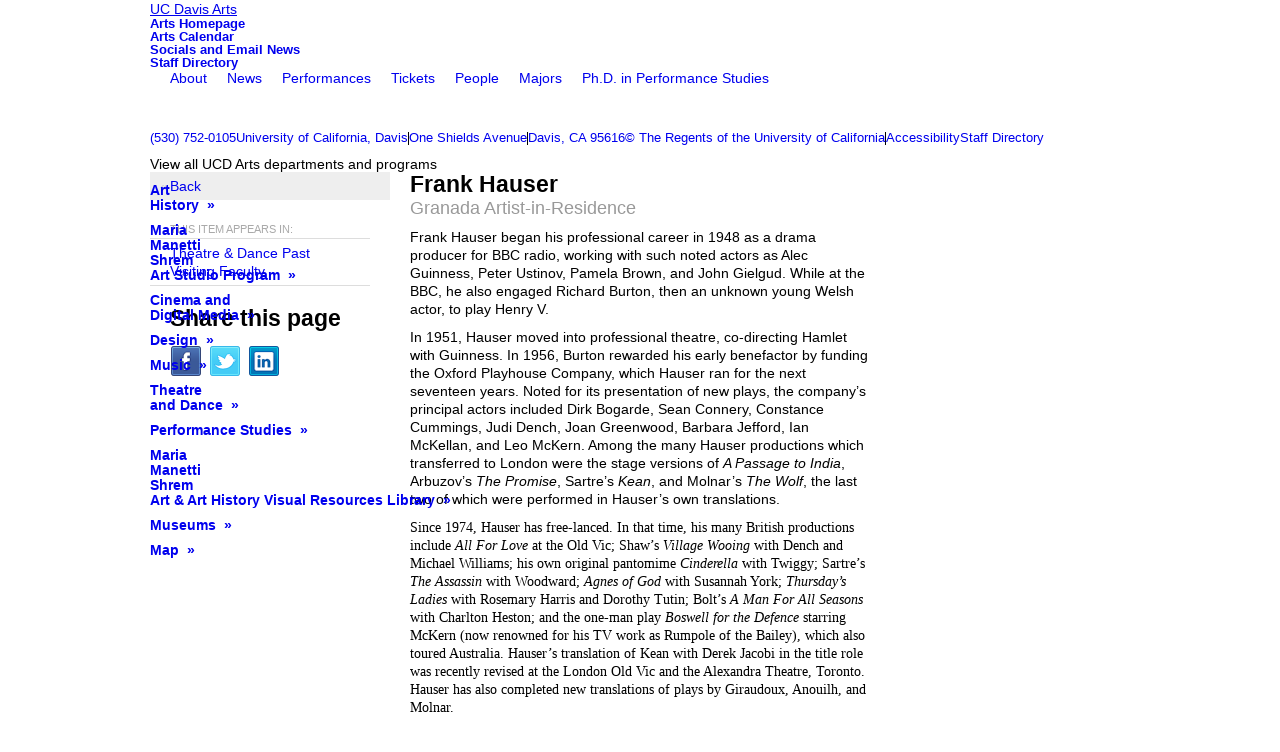

--- FILE ---
content_type: text/html; charset=utf-8
request_url: https://arts.ucdavis.edu/faculty-profile/frank-hauser
body_size: 18247
content:
<!DOCTYPE html>
<html lang="en" dir="ltr" prefix="og: http://ogp.me/ns#">
<head>
<meta http-equiv="Content-Type" content="text/html; charset=utf-8" />
  <title>Frank Hauser - UC Davis Arts</title>
  <meta http-equiv="X-UA-Compatible" content="IE=edge" />
  <script src="https://hcaptcha.com/1/api.js" async defer></script>
<link rel="shortcut icon" href="https://arts.ucdavis.edu/sites/main/files/dtheme_favicon.ico" type="image/x-icon" />
<meta property="og:site_name" content="Theatre and Dance" />
<meta property="og:title" content="Frank Hauser - Theatre and Dance" />
<meta property="og:description" content="Granada Artist-in-Residence" />
<meta property="og:type" content="article" />
<meta property="og:image" content="https://arts.ucdavis.edu/sites/main/files/imagecache/medium/main-images/frankhauser.jpg?1576479516" />
<meta property="og:url" content="https://arts.ucdavis.edu/faculty-profile/frank-hauser" />
<link rel="canonical" href="https://arts.ucdavis.edu/faculty-profile/frank-hauser" />
  <link type="text/css" rel="stylesheet" media="all" href="/modules/node/node.css?9" />
<link type="text/css" rel="stylesheet" media="all" href="/modules/system/defaults.css?9" />
<link type="text/css" rel="stylesheet" media="all" href="/modules/system/system.css?9" />
<link type="text/css" rel="stylesheet" media="all" href="/modules/system/system-menus.css?9" />
<link type="text/css" rel="stylesheet" media="all" href="/modules/user/user.css?9" />
<link type="text/css" rel="stylesheet" media="all" href="/sites/all/modules/cck/theme/content-module.css?9" />
<link type="text/css" rel="stylesheet" media="all" href="/sites/all/modules/ctools/css/ctools.css?9" />
<link type="text/css" rel="stylesheet" media="all" href="/sites/all/modules/date/date.css?9" />
<link type="text/css" rel="stylesheet" media="all" href="/sites/all/modules/date/date_popup/themes/datepicker.css?9" />
<link type="text/css" rel="stylesheet" media="all" href="/sites/all/modules/date/date_popup/themes/jquery.timeentry.css?9" />
<link type="text/css" rel="stylesheet" media="all" href="/sites/all/modules/filefield/filefield.css?9" />
<link type="text/css" rel="stylesheet" media="all" href="/sites/all/modules/lightbox2/css/lightbox_alt.css?9" />
<link type="text/css" rel="stylesheet" media="all" href="/sites/all/modules/logintoboggan/logintoboggan.css?9" />
<link type="text/css" rel="stylesheet" media="all" href="/sites/all/modules/nice_menus/nice_menus.css?9" />
<link type="text/css" rel="stylesheet" media="all" href="/sites/all/modules/_dd/dd_classes/dd_classes.experimental.css?9" />
<link type="text/css" rel="stylesheet" media="all" href="/sites/all/modules/_dd/dd_classes/plugins/infinity_carousel/dd_classes.infinity_carousel.css?9" />
<link type="text/css" rel="stylesheet" media="all" href="/sites/all/modules/_dd/dd_classes/plugins/gallery/dd_classes.gallery.css?9" />
<link type="text/css" rel="stylesheet" media="all" href="/sites/all/modules/_dd/dd_classes/plugins/calfilters/dd_classes.calfilters.css?9" />
<link type="text/css" rel="stylesheet" media="all" href="/sites/all/modules/_dd/dd_create/dd_create.css?9" />
<link type="text/css" rel="stylesheet" media="all" href="https://arts.ucdavis.edu/sites/main/files/dd_css_edit/compiled-classes.css?9" />
<link type="text/css" rel="stylesheet" media="all" href="/sites/all/modules/_dd/dd_login/dd_login.css?9" />
<link type="text/css" rel="stylesheet" media="all" href="/sites/all/modules/_dd/dd_poll/dd_poll.css?9" />
<link type="text/css" rel="stylesheet" media="all" href="/sites/all/modules/_dd/dd_sharethis/dd_sharethis.css?9" />
<link type="text/css" rel="stylesheet" media="all" href="/sites/all/modules/_dd/dd_twitter_feed/dd_twitter_feed.css?9" />
<link type="text/css" rel="stylesheet" media="all" href="/sites/all/modules/_dd/dd_user_roles/dd_user_roles.css?9" />
<link type="text/css" rel="stylesheet" media="all" href="/misc/farbtastic/farbtastic.css?9" />
<link type="text/css" rel="stylesheet" media="all" href="/sites/all/modules/extlink/extlink.css?9" />
<link type="text/css" rel="stylesheet" media="all" href="/sites/all/modules/cck/modules/fieldgroup/fieldgroup.css?9" />
<link type="text/css" rel="stylesheet" media="all" href="/sites/all/modules/views/css/views.css?9" />
<link type="text/css" rel="stylesheet" media="all" href="/sites/all/modules/print/css/printlinks.css?9" />
<link type="text/css" rel="stylesheet" media="all" href="/sites/all/modules/_dd/dd_social/dd_social.css?9" />
<link type="text/css" rel="stylesheet" media="all" href="/sites/all/themes/dmodel/html-elements.css?9" />
<link type="text/css" rel="stylesheet" media="all" href="/sites/all/themes/zen/zen/messages.css?9" />
<link type="text/css" rel="stylesheet" media="all" href="/sites/all/themes/zen/zen/block-editing.css?9" />
<link type="text/css" rel="stylesheet" media="all" href="/sites/all/themes/zen/zen/wireframes.css?9" />
<link type="text/css" rel="stylesheet" media="all" href="/sites/all/themes/dmodel/dmodel-layout.css?9" />
<link type="text/css" rel="stylesheet" media="all" href="/sites/all/themes/dmodel/dmodel.css?9" />
<link type="text/css" rel="stylesheet" media="all" href="/sites/default/themes/dtheme/dtheme.css?9" />
<link type="text/css" rel="stylesheet" media="print" href="/sites/all/themes/zen/zen/print.css?9" />
<link type="text/css" rel="stylesheet" media="print" href="/sites/all/themes/dmodel/dprint.css?9" />
<link type="text/css" rel="stylesheet" media="print" href="/sites/default/themes/dtheme/dtheme-print.css?9" />
<link type="text/css" rel="stylesheet" media="all" href="/sites/default/files/theme/dtheme-direct.css?9" />
<!--[if IE]>
<link type="text/css" rel="stylesheet" media="all" href="/sites/all/themes/dmodel/ie.css?9" />
<![endif]-->
<!--[if lt IE 7]>
<link type="text/css" rel="stylesheet" media="all" href="/sites/default/themes/dtheme/ie6.css?9" />
<![endif]-->
<!--[if IE 7]>
<link type="text/css" rel="stylesheet" media="all" href="/sites/default/themes/dtheme/ie7.css?9" />
<![endif]-->
<!--[if IE]>
<link type="text/css" rel="stylesheet" media="all" href="/sites/all/themes/dmodel/ie.css?9" />
<![endif]-->
  <script type="text/javascript" src="/misc/jquery.js?9"></script>
<script type="text/javascript" src="/misc/jquery-extend-3.4.0.js?9"></script>
<script type="text/javascript" src="/misc/jquery-html-prefilter-3.5.0-backport.js?9"></script>
<script type="text/javascript" src="/misc/drupal.js?9"></script>
<script type="text/javascript" src="/sites/all/modules/google_analytics/googleanalytics.js?9"></script>
<script type="text/javascript" src="/sites/all/modules/nice_menus/superfish/js/superfish.js?9"></script>
<script type="text/javascript" src="/sites/all/modules/nice_menus/superfish/js/jquery.bgiframe.min.js?9"></script>
<script type="text/javascript" src="/sites/all/modules/nice_menus/superfish/js/jquery.hoverIntent.minified.js?9"></script>
<script type="text/javascript" src="/sites/all/modules/nice_menus/nice_menus.js?9"></script>
<script type="text/javascript" src="/sites/all/modules/_dd/dd_classes/dd_classes.js?9"></script>
<script type="text/javascript" src="/sites/all/modules/_dd/dd_classes/plugins/do_timeout/dd_classes.do_timeout.js?9"></script>
<script type="text/javascript" src="/sites/all/modules/_dd/dd_classes/plugins/infinity_carousel/dd_classes.infinity_carousel.js?9"></script>
<script type="text/javascript" src="/sites/all/modules/_dd/dd_classes/plugins/gallery/dd_classes.gallery.js?9"></script>
<script type="text/javascript" src="/sites/all/modules/_dd/dd_classes/plugins/calfilters/dd_classes.calfilters.js?9"></script>
<script type="text/javascript" src="/sites/all/modules/_dd/dd_create/dd_create.js?9"></script>
<script type="text/javascript" src="/sites/all/modules/_dd/dd_login/dd_login.js?9"></script>
<script type="text/javascript" src="/sites/all/modules/_dd/dd_poll/dd_poll.js?9"></script>
<script type="text/javascript" src="/sites/all/modules/_dd/dd_sharethis/dd_sharethis.js?9"></script>
<script type="text/javascript" src="/sites/all/modules/_dd/dd_sitewide_message_notification/dd_sitewide_message_reset.js?9"></script>
<script type="text/javascript" src="/sites/all/modules/_dd/dd_twitter_feed/dd_twitter_feed.js?9"></script>
<script type="text/javascript" src="/sites/all/modules/extlink/extlink.js?9"></script>
<script type="text/javascript" src="/sites/all/modules/_dd/digitaldcore/digitaldcore.js?9"></script>
<script type="text/javascript" src="/sites/all/modules/_dd/digitaldcore/modernizr.js?9"></script>
<script type="text/javascript" src="/sites/all/modules/_dd/digitaldcore/browser-detect.js?9"></script>
<script type="text/javascript" src="/sites/all/modules/_dd/digitaldcore/dd-search.js?9"></script>
<script type="text/javascript" src="/sites/all/modules/jquery_ui/jquery.ui/ui/minified/ui.core.min.js?9"></script>
<script type="text/javascript" src="/sites/all/modules/jquery_ui/jquery.ui/ui/minified/ui.dialog.min.js?9"></script>
<script type="text/javascript" src="/sites/all/modules/_dd/digitaldcore/digitaldcore.monkey-patch.js?9"></script>
<script type="text/javascript" src="/sites/all/modules/_dd/dd_social/dd_social.js?9"></script>
<script type="text/javascript" src="/sites/all/themes/dmodel/dmodel.js?9"></script>
<script type="text/javascript" src="/sites/default/themes/dtheme/dtheme.js?9"></script>
<script type="text/javascript">
<!--//--><![CDATA[//><!--
jQuery.extend(Drupal.settings, {"basePath":"\/","googleanalytics":{"trackOutgoing":1,"trackMailto":1,"trackDownload":1,"trackDownloadExtensions":"7z|aac|arc|arj|asf|asx|avi|bin|csv|doc|exe|flv|gif|gz|gzip|hqx|jar|jpe?g|js|mp(2|3|4|e?g)|mov(ie)?|msi|msp|pdf|phps|png|ppt|qtm?|ra(m|r)?|sea|sit|tar|tgz|torrent|txt|wav|wma|wmv|wpd|xls|xml|z|zip"},"lightbox2":{"rtl":0,"file_path":"\/(\\w\\w\/)sites\/main\/files","default_image":"\/sites\/all\/modules\/lightbox2\/images\/brokenimage.jpg","border_size":10,"font_color":"000","box_color":"fff","top_position":"","overlay_opacity":"0.8","overlay_color":"000","disable_close_click":1,"resize_sequence":0,"resize_speed":400,"fade_in_speed":400,"slide_down_speed":600,"use_alt_layout":1,"disable_resize":0,"disable_zoom":0,"force_show_nav":0,"show_caption":1,"loop_items":1,"node_link_text":"View Image Details","node_link_target":0,"image_count":"Image !current of !total","video_count":"Video !current of !total","page_count":"Page !current of !total","lite_press_x_close":"press \u003ca href=\"#\" onclick=\"hideLightbox(); return FALSE;\"\u003e\u003ckbd\u003ex\u003c\/kbd\u003e\u003c\/a\u003e to close","download_link_text":"","enable_login":false,"enable_contact":false,"keys_close":"c x 27","keys_previous":"p 37","keys_next":"n 39","keys_zoom":"z","keys_play_pause":"32","display_image_size":"original","image_node_sizes":"()","trigger_lightbox_classes":"","trigger_lightbox_group_classes":"","trigger_slideshow_classes":"","trigger_lightframe_classes":"","trigger_lightframe_group_classes":"","custom_class_handler":0,"custom_trigger_classes":"","disable_for_gallery_lists":true,"disable_for_acidfree_gallery_lists":true,"enable_acidfree_videos":true,"slideshow_interval":5000,"slideshow_automatic_start":true,"slideshow_automatic_exit":true,"show_play_pause":true,"pause_on_next_click":false,"pause_on_previous_click":true,"loop_slides":false,"iframe_width":640,"iframe_height":385,"iframe_border":0,"enable_video":0},"nice_menus_options":{"delay":800,"speed":"fast"},"baseUrl":"https:\/\/arts.ucdavis.edu","ddPoll":{"resultsURI":"\/sites\/all\/modules\/_dd\/dd_poll\/dd_poll_results.php"},"ddTwitterFeed":{"getTweetsURI":"\/dd_twitter_feed\/get_tweets"},"extlink":{"extTarget":"_blank","extClass":"ext","extSubdomains":1,"extExclude":"","extInclude":"","extAlert":0,"extAlertText":"This link will take you to an external web site. We are not responsible for their content.","mailtoClass":"mailto"},"CToolsUrlIsAjaxTrusted":{"\/faculty-profile\/frank-hauser":[true,true],"\/faculty-profile\/frank-hauser?destination=node%2F939":true},"jsInit":{"misc\/jquery.js":true,"misc\/jquery-extend-3.4.0.js":true,"misc\/jquery-html-prefilter-3.5.0-backport.js":true,"misc\/drupal.js":true,"sites\/all\/modules\/google_analytics\/googleanalytics.js":true,"sites\/all\/modules\/nice_menus\/superfish\/js\/superfish.js":true,"sites\/all\/modules\/nice_menus\/superfish\/js\/jquery.bgiframe.min.js":true,"sites\/all\/modules\/nice_menus\/superfish\/js\/jquery.hoverIntent.minified.js":true,"sites\/all\/modules\/nice_menus\/nice_menus.js":true,"sites\/all\/modules\/_dd\/dd_classes\/dd_classes.js":true,"sites\/all\/modules\/_dd\/dd_classes\/plugins\/do_timeout\/dd_classes.do_timeout.js":true,"sites\/all\/modules\/_dd\/dd_classes\/plugins\/infinity_carousel\/dd_classes.infinity_carousel.js":true,"sites\/all\/modules\/_dd\/dd_classes\/plugins\/gallery\/dd_classes.gallery.js":true,"sites\/all\/modules\/_dd\/dd_classes\/plugins\/calfilters\/dd_classes.calfilters.js":true,"sites\/all\/modules\/_dd\/dd_create\/dd_create.js":true,"sites\/all\/modules\/_dd\/dd_login\/dd_login.js":true,"sites\/all\/modules\/_dd\/dd_poll\/dd_poll.js":true,"sites\/all\/modules\/_dd\/dd_sharethis\/dd_sharethis.js":true,"sites\/all\/modules\/_dd\/dd_sitewide_message_notification\/dd_sitewide_message_reset.js":true,"sites\/all\/modules\/_dd\/dd_twitter_feed\/dd_twitter_feed.js":true,"sites\/all\/modules\/extlink\/extlink.js":true,"sites\/all\/modules\/_dd\/digitaldcore\/digitaldcore.js":true,"sites\/all\/modules\/_dd\/digitaldcore\/modernizr.js":true,"sites\/all\/modules\/_dd\/digitaldcore\/browser-detect.js":true,"sites\/all\/modules\/_dd\/digitaldcore\/dd-search.js":true,"sites\/all\/modules\/jquery_ui\/jquery.ui\/ui\/minified\/ui.core.min.js":true,"sites\/all\/modules\/jquery_ui\/jquery.ui\/ui\/minified\/ui.dialog.min.js":true,"sites\/all\/modules\/_dd\/digitaldcore\/digitaldcore.monkey-patch.js":true,"sites\/all\/modules\/_dd\/dd_social\/dd_social.js":true,"sites\/all\/themes\/dmodel\/dmodel.js":true,"sites\/default\/themes\/dtheme\/dtheme.js":true},"cssInit":{"node.css":true,"defaults.css":true,"system.css":true,"system-menus.css":true,"user.css":true,"content-module.css":true,"ctools.css":true,"date.css":true,"jquery-ui.css":true,"datepicker.css":true,"jquery.timeentry.css":true,"filefield.css":true,"lightbox_alt.css":true,"logintoboggan.css":true,"nice_menus.css":true,"nice_menus_default.css":true,"dd_classes.experimental.css":true,"dd_classes.do_timeout.css":true,"dd_classes.infinity_carousel.css":true,"dd_classes.gallery.css":true,"dd_classes.calfilters.css":true,"dd_create.css":true,"compiled-classes.css":true,"dd_login.css":true,"dd_poll.css":true,"dd_sharethis.css":true,"dd_twitter_feed.css":true,"dd_user_roles.css":true,"farbtastic.css":true,"calendar.css":true,"extlink.css":true,"fieldgroup.css":true,"views.css":true,"printlinks.css":true,"dd_social.css":true,"dtheme-direct.css":true,"html-elements.css":true,"tabs.css":true,"messages.css":true,"block-editing.css":true,"wireframes.css":true,"zen.css":true,"vertical_tabs.css":true,"dmodel-layout.css":true,"dmodel.css":true,"dtheme.css":true}});
//--><!]]>
</script>
  <link rel="stylesheet" href="https://use.typekit.net/qik5gtv.css">
<!-- Global site tag (gtag.js) - Google Analytics -->
<script async src="https://www.googletagmanager.com/gtag/js?id=UA-125814181-1"></script>
<script>
  window.dataLayer = window.dataLayer || [];
  function gtag(){dataLayer.push(arguments);}
  gtag('js', new Date());

  gtag('config', 'UA-125814181-1');
</script>
  </head>
<body class="node-939 pt-show-social-block no-event-date t228 wt228 wt7 wt2 wt0 t679 wt679 wt295 wt974 wt87 wt0 access-normal pt228 has-1-nt not-front not-logged-in node-type-post two-sidebars page-faculty-profile-frank-hauser section-faculty-profile dd-cache user-not-admin live launched pn939 n section-node role-anonymous-user role-not-admin microsite microsite-87">
        <div class="accessibility-utility-links"><a id="navigation-top"></a>
          </div>
        <div id="page" class="region-page two-sidebars  col4 dd"><div id="page-inner">
    <div id="header"><div id="header-inner" class="clear-block">
              <div id="theme-logo">
                      <div class='logo'><a href="/" title="Home" rel="home"><img src="/sites/default/themes/dtheme/logo.png" alt="Home"/></a></div>
                                              <h1 class="site-name">
                <a href="/" title="Home" rel="home">
                UC Davis Arts                </a>
              </h1>
                                                  </div> <!-- /#page-logo -->
                    <div id="header-blocks" class="region region-header">
          <div id="block-digitaldcore-logo" class="block block-digitaldcore region-odd odd region-count-1 count-1"><div class="block-inner">

    
   
  
  
  <div class="block-content content">
    <a href="/theatre-and-dance" title="UC Davis Arts home page" id="block-logo"><span class="logo-text">UC Davis Arts</span></a>  </div>

</div></div> <!-- /block-inner, /block -->
<div id="block-views_blocks-term-block_1-8" class=" nhlc-c9 nhlh-c9 te-bpad-0 te-bm-0 pod-mode te-title-89 te-t-f1 te-hide-subtitle  dd block block-views_blocks region-even even region-count-2 count-2 header-links views-block channel context-global "><div class="block-inner">

    
   
  
  
  <div class="block-content content">
    <div class="view view-term view-id-term view-display-id-block_1 view-dom-id-term-block-1-1">
    
  
  
      <div class="view-content">
        <div class="views-row views-row-1 views-row-odd views-row-first">
    <div id="node-3025-teaser" class="node node-teaser node-type-post node-3025 pt-show-social-block no-event-date t102 wt102 wt0 t90 wt90 wt0 t91 wt91 wt0 t75 wt75 wt0 t76 wt76 wt0 t77 wt77 wt0 t87 wt87 wt0 access-normal no-more pt102 has-6-nt">
  <div class="node-inner">  
              <div class="node-upper-meta meta node-item"><div class='meta-inner'><span class='last meta-item post-type' data-plural='Header links'>Header link</span>  </div></div>
          
      <h2 class="node-header node-item">
      <a href="http://Arts.ucdavis.edu/" title="Arts Homepage"><span class="title">Arts Homepage</span>
      </a>
    </h2>
        <div class="node-image node-item"></div>
        <div class="node-meta meta node-item">
      <div class="meta-inner submitted">
        <span class='last meta-item post-date'><time datetime="2013-06-28T15:03:00">June 28, 2013</time></span>          </div>
    </div>
        <div class="node-content content node-item">
                </div>
    
  
  
      <div class='node-links node-item'><ul class="links inline"><li class="link link-read-more first last"><span><a href="http://Arts.ucdavis.edu/"><span class="read-more-text">Read more</span></a></span></li>
</ul></div>
  
    
  


</div></div> <!-- /node-inner, /node -->
  </div>
  <div class="views-row views-row-2 views-row-even">
    <div id="node-7700-teaser" class="node node-teaser node-type-post node-7700 pt-show-social-block no-event-date t102 wt102 wt0 t90 wt90 wt0 t178 wt178 wt170 wt77 wt0 t245 wt245 wt170 wt77 wt0 t91 wt91 wt0 t75 wt75 wt0 t76 wt76 wt0 t77 wt77 wt0 t87 wt87 wt0 t113 wt113 wt0 t586 wt586 wt0 access-normal no-more pt102 has-10-nt">
  <div class="node-inner">  
              <div class="node-upper-meta meta node-item"><div class='meta-inner'><span class='last meta-item post-type' data-plural='Header links'>Header link</span>  </div></div>
          
      <h2 class="node-header node-item">
      <a href="/calendar" title="Arts Calendar"><span class="title">Arts Calendar</span>
      </a>
    </h2>
        <div class="node-image node-item"></div>
        <div class="node-meta meta node-item">
      <div class="meta-inner submitted">
        <span class='last meta-item post-date'><time datetime="2018-03-05T15:06:00">March 5, 2018</time></span>          </div>
    </div>
        <div class="node-content content node-item">
                </div>
    
  
  
      <div class='node-links node-item'><ul class="links inline"><li class="link link-read-more first last"><span><a href="/calendar"><span class="read-more-text">Read more</span></a></span></li>
</ul></div>
  
    
  


</div></div> <!-- /node-inner, /node -->
  </div>
  <div class="views-row views-row-3 views-row-odd">
    <div id="node-12148-teaser" class="node node-teaser node-type-post node-12148 pt-show-social-block no-event-date t102 wt102 wt0 access-normal no-more pt102 has--nt">
  <div class="node-inner">  
              <div class="node-upper-meta meta node-item"><div class='meta-inner'><span class='last meta-item post-type' data-plural='Header links'>Header link</span>  </div></div>
          
      <h2 class="node-header node-item">
      <a href="/socials" title="Socials and Email News"><span class="title">Socials and Email News</span>
      </a>
    </h2>
        <div class="node-image node-item"></div>
        <div class="node-meta meta node-item">
      <div class="meta-inner submitted">
        <span class='last meta-item post-date'><time datetime="2023-09-26T09:14:00">September 26, 2023</time></span>          </div>
    </div>
        <div class="node-content content node-item">
                </div>
    
  
  
      <div class='node-links node-item'><ul class="links inline"><li class="link link-read-more first last"><span><a href="/socials"><span class="read-more-text">Read more</span></a></span></li>
</ul></div>
  
    
  


</div></div> <!-- /node-inner, /node -->
  </div>
  <div class="views-row views-row-4 views-row-even views-row-last">
    <div id="node-2282-teaser" class="node node-teaser node-type-post node-2282 pt-show-social-block no-event-date t102 wt102 wt0 access-normal no-more pt102 has--nt">
  <div class="node-inner">  
              <div class="node-upper-meta meta node-item"><div class='meta-inner'><span class='last meta-item post-type' data-plural='Header links'>Header link</span>  </div></div>
          
      <h2 class="node-header node-item">
      <a href="/staff-directory" title="Staff Directory"><span class="title">Staff Directory</span>
      </a>
    </h2>
        <div class="node-image node-item"></div>
        <div class="node-meta meta node-item">
      <div class="meta-inner submitted">
        <span class='last meta-item post-date'><time datetime="2013-02-28T17:19:00">February 28, 2013</time></span>          </div>
    </div>
        <div class="node-content content node-item">
                </div>
    
  
  
      <div class='node-links node-item'><ul class="links inline"><li class="link link-read-more first last"><span><a href="/staff-directory"><span class="read-more-text">Read more</span></a></span></li>
</ul></div>
  
    
  


</div></div> <!-- /node-inner, /node -->
  </div>
    </div>
  
  
  
  
  
  
</div>   </div>

</div></div> <!-- /block-inner, /block -->
<div id="block-digitaldcore-search" class="block block-digitaldcore region-odd odd region-count-3 count-3  search-keywords  "><div class="block-inner">

    
   
  
  
  <div class="block-content content">
    <div id="dd-search" class="dd-search"><form action="/faculty-profile/frank-hauser"  accept-charset="UTF-8" method="post" id="faceted-search-ui-form-1" class=" dd-search-clear">
<div><div class="dd-search-keywords"><div id="edit-keywords-wrapper" class="form-item type-textfield">
 <input type="text" maxlength="255" name="keywords" id="edit-keywords" size="20" value="" placeholder="" title="Search keywords" class="form-text" />
</div>
</div><input type="hidden" name="stage" id="edit-stage" value="results"  />
<input type="hidden" name="facet-key" id="edit-facet-key" value=""  />
<input type="hidden" name="facet-id" id="edit-facet-id" value=""  />
<input type="hidden" name="facet-sort" id="edit-facet-sort" value=""  />
<div class="dd-search-submit"><button class="dd-search-submit-button" type="submit" aria-label="Site Search">Search</button><div class="legacy-button"><input type="submit" name="op" id="edit-submit" value="Search"  class="form-submit" />
</div></div><div class="dd-search-more"><a href="/find/" class="faceted-search-more">More options</a></div><input type="hidden" name="form_build_id" id="form-1fIe9ICrZZM_WgmeImDbQxgWAzuPvLWKsGZQjtgRgNA" value="form-1fIe9ICrZZM_WgmeImDbQxgWAzuPvLWKsGZQjtgRgNA"  />
<input type="hidden" name="form_id" id="edit-faceted-search-ui-form-1" value="faceted_search_ui_form_1"  />
<input type="hidden" name="box_text" id="edit-box-text" value=""  />

</div></form>
</div>  </div>

</div></div> <!-- /block-inner, /block -->
<div id="block-nice_menus-1" class=" mlcd1-c1 mlhd1-c2 mlc-c1 mlh-c2  dd block block-nice_menus region-even even region-count-4 count-4 navbar "><div class="block-inner">

    
   
  
  
  <div class="block-content content">
    <ul class="nice-menu nice-menu-down" id="nice-menu-1"><li class="menu-8670 menuparent mt-136  first  odd  depth-1"><a href="/theatre-dance-about-contact" title="Theatre &amp; Dance About / Contact" class=" menu-link depth-1 tid-136"><span class="menu-title">About</span><span class="menu-description"><br class="accessible-break"/></span></a><ul class="depth-2"><li class="menu-8675 menuparent mt-141  first  odd  depth-2"><a href="/venues" title="Venues" class=" menu-link depth-2 tid-141"><span class="menu-title">Venues</span></a><ul class="depth-3"><li class="menu-10434 mt-547  first  odd  depth-3"><a href="/theatres-and-performance-spaces" title="Theatres and Performance Spaces" class=" menu-link depth-3 tid-547"><span class="menu-title">Performance Venues</span><span class="menu-description"><br class="accessible-break"/></span></a></li>
<li class="menu-8774 mt-248  even  depth-3"><a href="/theatre-dance-production-facilities" title="Theatre &amp; Dance Production Facilities" class=" menu-link depth-3 tid-248"><span class="menu-title">Production Facilities</span><span class="menu-description"><br class="accessible-break"/></span></a></li>
<li class="menu-14522 mt-985  odd  last  depth-3"><a href="https://cows.ucdavis.edu/taag" title="COWS Room Reservations" class=" menu-link depth-3 tid-985"><span class="menu-title">COWS Room Reservations</span></a></li>
</ul>
</li>
<li class="menu-10433 menuparent mt-546  even  depth-2"><a href="/theatre-dance-productions-photograph-archives" title="Photo Galleries and Archives of T&amp;D Productions" class=" menu-link depth-2 tid-546"><span class="menu-title">Photos by Season</span><span class="menu-description"><br class="accessible-break"/>Photo Galleries and Archives of T&amp;D Productions</span></a><ul class="depth-3"><li class="menu-13355 mt-727  first  odd  depth-3"><a href="/2014-2015-theatre-dance-photo-archive" title="2014–2015 Theatre &amp; Dance Photo Archive" class=" menu-link depth-3 tid-727"><span class="menu-title">2014–2015</span><span class="menu-description"><br class="accessible-break"/></span></a></li>
<li class="menu-10633 mt-566  even  depth-3"><a href="/2013-2014-theatre-dance-photo-archive" title="2013–2014 Theatre &amp; Dance Photo Archive" class=" menu-link depth-3 tid-566"><span class="menu-title">2013–2014</span><span class="menu-description"><br class="accessible-break"/></span></a></li>
<li class="menu-10435 mt-548  odd  depth-3"><a href="/2012-2013-theatre-dance-photo-archive" title="2012–2013 Theatre &amp; Dance Photo Archive" class=" menu-link depth-3 tid-548"><span class="menu-title">2012–2013</span><span class="menu-description"><br class="accessible-break"/></span></a></li>
<li class="menu-10436 mt-549  even  depth-3"><a href="/2011-2012-theatre-dance-photo-archive" title="2011–2012 Theatre &amp; Dance Photo Archive" class=" menu-link depth-3 tid-549"><span class="menu-title">2011–2012</span><span class="menu-description"><br class="accessible-break"/></span></a></li>
<li class="menu-10437 mt-550  odd  depth-3"><a href="/2010-2011-theatre-dance-photo-archive" title="2010–2011 Theatre &amp; Dance Photo Archive" class=" menu-link depth-3 tid-550"><span class="menu-title">2010–2011</span><span class="menu-description"><br class="accessible-break"/></span></a></li>
<li class="menu-10438 mt-551  even  depth-3"><a href="/2009-2010-theatre-dance-photo-archive" title="2009–2010 Theatre &amp; Dance Photo Archive" class=" menu-link depth-3 tid-551"><span class="menu-title">2009–2010</span><span class="menu-description"><br class="accessible-break"/></span></a></li>
<li class="menu-10439 mt-552  odd  depth-3"><a href="/2008-2009-theatre-dance-photo-archive" title="2008–2009 Theatre &amp; Dance Photo Archive" class=" menu-link depth-3 tid-552"><span class="menu-title">2008–2009</span><span class="menu-description"><br class="accessible-break"/></span></a></li>
<li class="menu-10440 mt-553  even  depth-3"><a href="/2007-2008-theatre-dance-photo-archive" title="2007–2008 Theatre &amp; Dance Photo Archive" class=" menu-link depth-3 tid-553"><span class="menu-title">2007–2008</span><span class="menu-description"><br class="accessible-break"/></span></a></li>
<li class="menu-10441 mt-554  odd  depth-3"><a href="/2006-2007-theatre-dance-photo-archive" title="2006–2007 Theatre &amp; Dance Photo Archive" class=" menu-link depth-3 tid-554"><span class="menu-title">2006–2007</span><span class="menu-description"><br class="accessible-break"/></span></a></li>
<li class="menu-10442 mt-555  even  depth-3"><a href="/2005-2006-theatre-dance-photo-archive" title="2005–2006 Theatre &amp; Dance Photo Archive" class=" menu-link depth-3 tid-555"><span class="menu-title">2005–2006</span><span class="menu-description"><br class="accessible-break"/></span></a></li>
<li class="menu-10634 mt-567  odd  depth-3"><a href="/2004-2005-theatre-dance-photo-archive" title="2004–2005 Theatre &amp; Dance Photo Archive" class=" menu-link depth-3 tid-567"><span class="menu-title">2004–2005</span><span class="menu-description"><br class="accessible-break"/></span></a></li>
<li class="menu-10635 mt-568  even  depth-3"><a href="/2003-2004-theatre-dance-photo-archive" title="2003–2004 Theatre &amp; Dance Photo Archive" class=" menu-link depth-3 tid-568"><span class="menu-title">2003–2004</span><span class="menu-description"><br class="accessible-break"/></span></a></li>
<li class="menu-10636 mt-569  odd  last  depth-3"><a href="/2002-2003-theatre-dance-photo-archive" title="2002–2003 Theatre &amp; Dance Photo Archive" class=" menu-link depth-3 tid-569"><span class="menu-title">2002–2003</span><span class="menu-description"><br class="accessible-break"/></span></a></li>
</ul>
</li>
<li class="menu-8912 mt-294  odd  depth-2"><a href="/sideshow-physical-theatre-archives" title="Sideshow Physical Theatre Archives" class=" menu-link depth-2 tid-294"><span class="menu-title">Sideshow Archives</span><span class="menu-description"><br class="accessible-break"/></span></a></li>
<li class="menu-14511 menuparent mt-973  even  last  depth-2"><a href="/support-us" title="Support Us" class=" menu-link depth-2 tid-973"><span class="menu-title">Support Us</span></a><ul class="depth-3"><li class="menu-8781 menuparent mt-255  first  odd  last  depth-3"><a href="/theatre-dance-season-archives" title="Theatre &amp; Dance Season Archives" class=" menu-link depth-3 tid-255"><span class="menu-title">Past Seasons</span><span class="menu-description"><br class="accessible-break"/></span></a><ul class="depth-4"><li class="menu-13622 mt-808  first  odd  depth-4"><a href="/2016-2017" title="2016-2017" class=" menu-link depth-4 tid-808"><span class="menu-title">2016-2017</span></a></li>
<li class="menu-13621 mt-807  even  depth-4"><a href="/2015-2016" title="2015-2016" class=" menu-link depth-4 tid-807"><span class="menu-title">2015-2016</span></a></li>
<li class="menu-13477 mt-759  odd  depth-4"></li>
<li class="menu-13343 menuparent mt-715  even  depth-4"><a href="/theatre-dance-2014-2015-season" title="Theatre &amp; Dance 2014-2015 Season" class=" menu-link depth-4 tid-715"><span class="menu-title">2014-2015</span><span class="menu-description"><br class="accessible-break"/></span></a><ul class="depth-5"><li class="menu-10444 mt-557  first  odd  depth-5"><a href="/2014-2015-fall-quarter" title="2014-2015 Fall Quarter" class=" menu-link depth-5 tid-557"><span class="menu-title">Fall Quarter</span><span class="menu-description"><br class="accessible-break"/></span></a></li>
<li class="menu-10445 mt-558  even  depth-5"><a href="/2014-2015-winter-quarter" title="2014-2015 Winter Quarter" class=" menu-link depth-5 tid-558"><span class="menu-title">Winter Quarter</span><span class="menu-description"><br class="accessible-break"/></span></a></li>
<li class="menu-10446 mt-559  odd  last  depth-5"><a href="/2014-2015-spring-quarter" title="2014-2015 Spring Quarter" class=" menu-link depth-5 tid-559"><span class="menu-title">Spring Quarter</span><span class="menu-description"><br class="accessible-break"/></span></a></li>
</ul>
</li>
<li class="menu-12835 menuparent mt-680  odd  depth-4"><a href="/theatre-dance-2013-2014-season" title="Theatre &amp; Dance 2013-2014 Season" class=" menu-link depth-4 tid-680"><span class="menu-title">2013-2014</span><span class="menu-description"><br class="accessible-break"/></span></a><ul class="depth-5"><li class="menu-12836 mt-681  first  odd  depth-5"><a href="/2013-2014-fall-quarter" title="2013-2014 Fall Quarter" class=" menu-link depth-5 tid-681"><span class="menu-title">Fall Quarter</span><span class="menu-description"><br class="accessible-break"/></span></a></li>
<li class="menu-12837 mt-682  even  depth-5"><a href="/2013-2014-winter-quarter" title="2013-2014 Winter Quarter" class=" menu-link depth-5 tid-682"><span class="menu-title">Winter Quarter</span><span class="menu-description"><br class="accessible-break"/></span></a></li>
<li class="menu-12838 mt-683  odd  last  depth-5"><a href="/2013-2014-spring-quarter" title="2013-2014 Spring Quarter" class=" menu-link depth-5 tid-683"><span class="menu-title">Spring Quarter</span><span class="menu-description"><br class="accessible-break"/></span></a></li>
</ul>
</li>
<li class="menu-8782 menuparent mt-256  even  depth-4"><a href="/theatre-dance-2012-2013-season" title="Theatre &amp; Dance 2012-2013 Season" class=" menu-link depth-4 tid-256"><span class="menu-title">2012-2013</span><span class="menu-description"><br class="accessible-break"/></span></a><ul class="depth-5"><li class="menu-8783 mt-257  first  odd  depth-5"><a href="/2012-2013-fall-quarter" title="2012-2013 Fall Quarter" class=" menu-link depth-5 tid-257"><span class="menu-title">Fall Quarter</span><span class="menu-description"><br class="accessible-break"/></span></a></li>
<li class="menu-8784 mt-258  even  depth-5"><a href="/2012-2013-winter-quarter" title="2012-2013 Winter Quarter" class=" menu-link depth-5 tid-258"><span class="menu-title">Winter Quarter</span><span class="menu-description"><br class="accessible-break"/></span></a></li>
<li class="menu-8789 mt-263  odd  last  depth-5"><a href="/2012-2013-spring-quarter" title="2012-2013 Spring Quarter" class=" menu-link depth-5 tid-263"><span class="menu-title">Spring Quarter</span><span class="menu-description"><br class="accessible-break"/></span></a></li>
</ul>
</li>
<li class="menu-8792 menuparent mt-266  odd  depth-4"><a href="/theatre-dance-2011-2012-season" title="Theatre &amp; Dance 2011-2012 Season" class=" menu-link depth-4 tid-266"><span class="menu-title">2011-2012</span><span class="menu-description"><br class="accessible-break"/></span></a><ul class="depth-5"><li class="menu-8793 mt-267  first  odd  depth-5"><a href="/2011-2012-fall-quarter" title="2011-2012 Fall Quarter" class=" menu-link depth-5 tid-267"><span class="menu-title">Fall Quarter</span><span class="menu-description"><br class="accessible-break"/></span></a></li>
<li class="menu-8794 mt-268  even  depth-5"><a href="/2011-2012-winter-quarter" title="2011-2012 Winter Quarter" class=" menu-link depth-5 tid-268"><span class="menu-title">Winter Quarter</span><span class="menu-description"><br class="accessible-break"/></span></a></li>
<li class="menu-8798 mt-272  odd  last  depth-5"><a href="/2011-2012-spring-quarter" title="2011-2012 Spring Quarter" class=" menu-link depth-5 tid-272"><span class="menu-title">Spring Quarter</span><span class="menu-description"><br class="accessible-break"/></span></a></li>
</ul>
</li>
<li class="menu-8896 menuparent mt-275  even  depth-4"><a href="/theatre-dance-2010-2011-season" title="Theatre &amp; Dance 2010-2011 Season" class=" menu-link depth-4 tid-275"><span class="menu-title">2010-2011</span><span class="menu-description"><br class="accessible-break"/></span></a><ul class="depth-5"><li class="menu-8901 mt-281  first  odd  depth-5"><a href="/2010-2011-fall-quarter" title="2010-2011 Fall Quarter" class=" menu-link depth-5 tid-281"><span class="menu-title">Fall Quarter</span><span class="menu-description"><br class="accessible-break"/></span></a></li>
<li class="menu-8902 mt-282  even  depth-5"><a href="/2010-2011-winter-quarter" title="2010-2011 Winter Quarter" class=" menu-link depth-5 tid-282"><span class="menu-title">Winter Quarter</span><span class="menu-description"><br class="accessible-break"/></span></a></li>
<li class="menu-8903 mt-283  odd  last  depth-5"><a href="/2010-2011-spring-quarter" title="2010-2011 Spring Quarter" class=" menu-link depth-5 tid-283"><span class="menu-title">Spring Quarter</span><span class="menu-description"><br class="accessible-break"/></span></a></li>
</ul>
</li>
<li class="menu-8905 menuparent mt-287  odd  depth-4"><a href="/theatre-dance-2009-2010-season" title="Theatre &amp; Dance 2009-2010 Season" class=" menu-link depth-4 tid-287"><span class="menu-title">2009-2010</span><span class="menu-description"><br class="accessible-break"/></span></a><ul class="depth-5"><li class="menu-8906 mt-288  first  odd  depth-5"><a href="/2009-2010-fall-quarter" title="2009-2010 Fall Quarter" class=" menu-link depth-5 tid-288"><span class="menu-title">Fall Quarter</span><span class="menu-description"><br class="accessible-break"/></span></a></li>
<li class="menu-8907 mt-289  even  depth-5"><a href="/2009-2010-winter-quarter" title="2009-2010 Winter Quarter" class=" menu-link depth-5 tid-289"><span class="menu-title">Winter Quarter</span><span class="menu-description"><br class="accessible-break"/></span></a></li>
<li class="menu-8908 mt-290  odd  last  depth-5"><a href="/2009-2010-spring-quarter" title="2009-2010 Spring Quarter" class=" menu-link depth-5 tid-290"><span class="menu-title">Spring Quarter</span><span class="menu-description"><br class="accessible-break"/></span></a></li>
</ul>
</li>
<li class="menu-9100 menuparent mt-301  even  depth-4"><a href="/theatre-dance-2008-2009-season" title="Theatre &amp; Dance 2008-2009 Season" class=" menu-link depth-4 tid-301"><span class="menu-title">2008-2009</span><span class="menu-description"><br class="accessible-break"/></span></a><ul class="depth-5"><li class="menu-9101 mt-302  first  odd  depth-5"><a href="/2008-2009-fall-quarter" title="2008-2009 Fall Quarter" class=" menu-link depth-5 tid-302"><span class="menu-title">Fall Quarter</span><span class="menu-description"><br class="accessible-break"/></span></a></li>
<li class="menu-9102 mt-303  even  depth-5"><a href="/2008-2009-winter-quarter" title="2008-2009 Winter Quarter" class=" menu-link depth-5 tid-303"><span class="menu-title">Winter Quarter</span><span class="menu-description"><br class="accessible-break"/></span></a></li>
<li class="menu-9103 mt-304  odd  last  depth-5"><a href="/2008-2009-spring-quarter" title="2008-2009 Spring Quarter" class=" menu-link depth-5 tid-304"><span class="menu-title">Spring Quarter</span><span class="menu-description"><br class="accessible-break"/></span></a></li>
</ul>
</li>
<li class="menu-9104 menuparent mt-305  odd  last  depth-4"><a href="/theatre-dance-2007-2008-season" title="Theatre &amp; Dance 2007-2008 Season" class=" menu-link depth-4 tid-305"><span class="menu-title">2007-2008</span><span class="menu-description"><br class="accessible-break"/></span></a><ul class="depth-5"><li class="menu-9105 mt-306  first  odd  depth-5"><a href="/2007-2008-fall-quarter" title="2007-2008 Fall Quarter" class=" menu-link depth-5 tid-306"><span class="menu-title">Fall Quarter</span><span class="menu-description"><br class="accessible-break"/></span></a></li>
<li class="menu-9106 mt-307  even  depth-5"><a href="/2007-2008-winter-quarter" title="2007-2008 Winter Quarter" class=" menu-link depth-5 tid-307"><span class="menu-title">Winter Quarter</span><span class="menu-description"><br class="accessible-break"/></span></a></li>
<li class="menu-9107 mt-308  odd  last  depth-5"><a href="/2007-2008-spring-quarter" title="2007-2008 Spring Quarter" class=" menu-link depth-5 tid-308"><span class="menu-title">Spring Quarter</span><span class="menu-description"><br class="accessible-break"/></span></a></li>
</ul>
</li>
</ul>
</li>
</ul>
</li>
</ul>
</li>
<li class="menu-8672 menuparent mt-138  even  depth-1"><a href="/theatre-dance-news" title="Theatre &amp; Dance News" class=" menu-link depth-1 tid-138"><span class="menu-title">News</span><span class="menu-description"><br class="accessible-break"/></span></a><ul class="depth-2"><li class="menu-12259 mt-652  first  odd  last  depth-2"><a href="/theatre-dance-job-openings" title="Theatre &amp; Dance Job Openings" class=" menu-link depth-2 tid-652"><span class="menu-title">Job Openings</span><span class="menu-description"><br class="accessible-break"/></span></a></li>
</ul>
</li>
<li class="menu-14512 menuparent mt-974  odd  depth-1"><a href="/performances" title="Performances" class=" menu-link depth-1 tid-974"><span class="menu-title">Performances</span></a><ul class="depth-2"><li class="menu-14521 mt-984  first  odd  depth-2"><a href="/catalyst" title="Catalyst" class=" menu-link depth-2 tid-984"><span class="menu-title">Catalyst Festival</span><span class="menu-description"><br class="accessible-break"/></span></a></li>
<li class="menu-13344 mt-716  even  depth-2"><a href="/current-season-fall-quarter-0" title="Current Season Fall Quarter" class=" menu-link depth-2 tid-716"><span class="menu-title">Fall Quarter</span><span class="menu-description"><br class="accessible-break"/></span></a></li>
<li class="menu-13345 mt-717  odd  depth-2"><a href="/current-season-winter-quarter-0" title="Current Season Winter Quarter" class=" menu-link depth-2 tid-717"><span class="menu-title">Winter Quarter</span><span class="menu-description"><br class="accessible-break"/></span></a></li>
<li class="menu-13346 mt-718  even  depth-2"><a href="/current-season-spring-quarter-0" title="Current Season Spring Quarter" class=" menu-link depth-2 tid-718"><span class="menu-title">Spring Quarter</span><span class="menu-description"><br class="accessible-break"/></span></a></li>
<li class="menu-10443 mt-556  odd  depth-2"><a href="/theatre-dance-current-season" title="2013-2014" class=" menu-link depth-2 tid-556"><span class="menu-title">Current Season</span><span class="menu-description"><br class="accessible-break"/>2013-2014</span></a></li>
<li class="menu-8913 menuparent mt-295  even  depth-2"><a href="/granada" title="Granada" class=" menu-link depth-2 tid-295"><span class="menu-title">Granada Artist-in-Residence Program</span><span class="menu-description"><br class="accessible-break"/></span></a><ul class="depth-3"><li class="menu-8914 mt-296  first  odd  depth-3"><a href="/past-granadas" title="Past Granadas" class=" menu-link depth-3 tid-296"><span class="menu-title">Past Granadas</span></a></li>
<li class="menu-12834 mt-679  even  last  depth-3"><a href="/theatre-dance-past-visiting-faculty" title="Theatre &amp; Dance Past Visiting Faculty" class=" menu-link depth-3 tid-679"><span class="menu-title">Past Visiting Faculty</span><span class="menu-description"><br class="accessible-break"/></span></a></li>
</ul>
</li>
<li class="menu-9130 mt-335  odd  depth-2"><a href="/theatre-dance-workshops" title="Theatre &amp; Dance Workshops" class=" menu-link depth-2 tid-335"><span class="menu-title">Workshops</span><span class="menu-description"><br class="accessible-break"/></span></a></li>
<li class="menu-9108 menuparent mt-310  even  depth-2"><a href="/institute-exploration-theatre-dance-and-performance" title="Institute for Exploration in Theatre, Dance and Performance" class=" menu-link depth-2 tid-310"><span class="menu-title">ITDP</span><span class="menu-description"><br class="accessible-break"/>Institute for Exploration in Theatre, Dance and Performance</span></a><ul class="depth-3"><li class="menu-9110 mt-312  first  odd  depth-3"><a href="/itdp-2015-2016" title="ITDP 2015–2016" class=" menu-link depth-3 tid-312"><span class="menu-title">2015–2016 ITDP</span><span class="menu-description"><br class="accessible-break"/></span></a></li>
<li class="menu-9111 mt-314  even  depth-3"></li>
<li class="menu-9112 mt-315  odd  depth-3"></li>
<li class="menu-10447 mt-560  even  last  depth-3"><a href="/itdp-archives" title="ITDP Archives" class=" menu-link depth-3 tid-560"><span class="menu-title">ITDP Archives</span></a></li>
</ul>
</li>
<li class="menu-14515 menuparent mt-978  odd  last  depth-2"><a href="/callboard" title="Callboard" class=" menu-link depth-2 tid-978"><span class="menu-title">Callboard</span></a><ul class="depth-3"><li class="menu-14562 mt-1026  first  odd  depth-3"><a href="/auditions-0" title="Auditions" class=" menu-link depth-3 tid-1026"><span class="menu-title">Auditions</span></a></li>
<li class="menu-14563 mt-1027  even  last  depth-3"><a href="/production-opportunities" title="Production Opportunities" class=" menu-link depth-3 tid-1027"><span class="menu-title">Production Opportunities</span></a></li>
</ul>
</li>
</ul>
</li>
<li class="menu-14593 mt-1057  even  depth-1"><a href="https://ucdavisaggies.evenue.net/cgi-bin/ncommerce3/SEGetEventList?groupCode=TANDD&amp;linkID=twucd&amp;shopperContext=&amp;caller=&amp;appCode=" title="TheatreTickets" class=" menu-link depth-1 tid-1057"><span class="menu-title">Tickets</span><span class="menu-description"><br class="accessible-break"/></span></a></li>
<li class="menu-8673 menuparent mt-139  odd  depth-1"><a href="/theatre-dance-people" title="Theatre &amp; Dance People" class=" menu-link depth-1 tid-139"><span class="menu-title">People</span><span class="menu-description"><br class="accessible-break"/></span></a><ul class="depth-2"><li class="menu-12830 mt-675  first  odd  depth-2"><a href="/theatre-dance-faculty" title="Theatre &amp; Dance Faculty" class=" menu-link depth-2 tid-675"><span class="menu-title">Professors</span><span class="menu-description"><br class="accessible-break"/></span></a></li>
<li class="menu-13493 menuparent mt-775  even  depth-2"><a href="/theatre-dance-advisors" title="Theatre &amp; Dance Advisors" class=" menu-link depth-2 tid-775"><span class="menu-title">Advisors</span><span class="menu-description"><br class="accessible-break"/></span></a><ul class="depth-3"><li class="menu-13494 mt-776  first  odd  depth-3"><a href="/theatre-dance-undergraduate-program-coordinator" title="Theatre &amp; Dance Undergraduate Program Coordinator" class=" menu-link depth-3 tid-776"><span class="menu-title">Undergraduate Staff Advisors</span><span class="menu-description"><br class="accessible-break"/></span></a></li>
<li class="menu-13497 mt-779  even  depth-3"><a href="/theatre-dance-peer-advisors" title="Theatre &amp; Dance Peer Advisors" class=" menu-link depth-3 tid-779"><span class="menu-title">Theatre &amp; Dance Peer Advisors</span></a></li>
<li class="menu-13496 mt-778  odd  depth-3"><a href="/theatre-dance-undergraduate-faculty-advisors" title="Theatre &amp; Dance Undergraduate Faculty Advisors" class=" menu-link depth-3 tid-778"><span class="menu-title">Undergraduate Faculty Advisors</span><span class="menu-description"><br class="accessible-break"/></span></a></li>
<li class="menu-13499 mt-781  even  depth-3"><a href="/theatre-dance-graduate-faculty-advisors" title="Theatre &amp; Dance Graduate Faculty Advisors" class=" menu-link depth-3 tid-781"><span class="menu-title">Graduate Faculty Advisors</span><span class="menu-description"><br class="accessible-break"/></span></a></li>
<li class="menu-13498 mt-780  odd  last  depth-3"><a href="/theatre-and-dance-graduate-program-coordinator" title="Theatre and Dance Graduate Program Coordinator" class=" menu-link depth-3 tid-780"><span class="menu-title">Graduate Program Coordinator</span><span class="menu-description"><br class="accessible-break"/></span></a></li>
</ul>
</li>
<li class="menu-12831 mt-676  odd  depth-2"><a href="/theatre-dance-lecturers" title="Theatre &amp; Dance Lecturers" class=" menu-link depth-2 tid-676"><span class="menu-title">Lecturers</span><span class="menu-description"><br class="accessible-break"/></span></a></li>
<li class="menu-12833 mt-678  even  depth-2"><a href="/theatre-dance-teaching-assistants-and-associate-instructors" title="Theatre &amp; Dance Teaching Assistants and Associate Instructors" class=" menu-link depth-2 tid-678"><span class="menu-title">TAs and AIs</span><span class="menu-description"><br class="accessible-break"/></span></a></li>
<li class="menu-14621 mt-1085  odd  depth-2"><a href="/company-managers-0" title="Company Managers" class=" menu-link depth-2 tid-1085"><span class="menu-title">Company Managers</span></a></li>
<li class="menu-8679 menuparent mt-145  even  depth-2"><a href="/theatre-dance-staff" title="Theatre &amp; Dance Staff" class=" menu-link depth-2 tid-145"><span class="menu-title">Staff</span><span class="menu-description"><br class="accessible-break"/></span></a><ul class="depth-3"><li class="menu-11588 mt-612  first  odd  depth-3"><a href="/theatre-dance-department-staff" title="Theatre &amp; Dance Department Staff" class=" menu-link depth-3 tid-612"><span class="menu-title">Theatre &amp; Dance Department Staff</span></a></li>
<li class="menu-11589 mt-613  even  last  depth-3"><a href="/arts-administrative-group-staff-theatre-dance" title="Arts Administrative Group Staff - Theatre &amp; Dance" class=" menu-link depth-3 tid-613"><span class="menu-title">Arts Administrative Group Staff</span><span class="menu-description"><br class="accessible-break"/></span></a></li>
</ul>
</li>
<li class="menu-12832 mt-677  odd  depth-2"><a href="/theatre-dance-emeriti-faculty" title="Theatre &amp; Dance Emeriti Faculty" class=" menu-link depth-2 tid-677"><span class="menu-title">Emeriti</span><span class="menu-description"><br class="accessible-break"/></span></a></li>
<li class="menu-8678 menuparent mt-144  even  depth-2"><a href="/theatre-dance-alumni" title="Theatre &amp; Dance Alumni" class=" menu-link depth-2 tid-144"><span class="menu-title">Alumni</span><span class="menu-description"><br class="accessible-break"/></span></a><ul class="depth-3"><li class="menu-14509 mt-971  first  odd  depth-3"><a href="/theatre-graduate-alumni" title="Theatre Graduate Alumni" class=" menu-link depth-3 tid-971"><span class="menu-title">Graduate</span><span class="menu-description"><br class="accessible-break"/></span></a></li>
<li class="menu-14510 mt-972  even  last  depth-3"><a href="/undergraduate-theatre-alumni" title="Undergraduate Theatre Alumni" class=" menu-link depth-3 tid-972"><span class="menu-title">Undergraduate</span><span class="menu-description"><br class="accessible-break"/></span></a></li>
</ul>
</li>
<li class="menu-13464 mt-746  odd  last  depth-2"><a href="/memoriam-deceased-theatre-dance-faculty" title="In Memoriam: Deceased Theatre &amp; Dance Faculty" class=" menu-link depth-2 tid-746"><span class="menu-title">In Memoriam</span><span class="menu-description"><br class="accessible-break"/></span></a></li>
</ul>
</li>
<li class="menu-8674 menuparent mt-140  even  depth-1"><a href="/theatredancemajors" title="TheatreDanceMajors" class=" menu-link depth-1 tid-140"><span class="menu-title">Majors</span><span class="menu-description"><br class="accessible-break"/></span></a><ul class="depth-2"><li class="menu-14620 mt-1084  first  odd  depth-2"><a href="/minors-theatre" title="Minors-in-Theatre" class=" menu-link depth-2 tid-1084"><span class="menu-title">Minors</span><span class="menu-description"><br class="accessible-break"/></span></a></li>
<li class="menu-14610 mt-1074  even  depth-2"><a href="/forms" title="Forms" class=" menu-link depth-2 tid-1074"><span class="menu-title">Forms</span></a></li>
<li class="menu-8671 mt-137  odd  depth-2"><a href="/theatredancecourses" title="TheatreDanceCourses" class=" menu-link depth-2 tid-137"><span class="menu-title">Courses</span><span class="menu-description"><br class="accessible-break"/></span></a></li>
<li class="menu-14609 mt-1073  even  last  depth-2"><a href="/theatredancestudyabroad" title="TheatreDanceStudyAbroad" class=" menu-link depth-2 tid-1073"><span class="menu-title">Study Abroad</span><span class="menu-description"><br class="accessible-break"/></span></a></li>
</ul>
</li>
<li class="menu-9132 mt-337  odd  last  depth-1"><a href="/performancestudies" title="Ph.D. in Performance Studies" class=" menu-link depth-1 tid-337"><span class="menu-title">Ph.D. in Performance Studies</span></a></li>
</ul>
  </div>

</div></div> <!-- /block-inner, /block -->
        </div> <!-- /#header-blocks -->
          </div></div> <!-- /#header-inner, /#header -->
    <div id="main" class=""><div id="main-inner" class="region-main clear-block">
      <div id="content"><div id="content-inner" class="region-content">
                        <div id="content-area">
                    <div id="node-full" class="  te-title-162 te-t-f2 te-sub-79 te-meta-stacked te-hide-related-profiles ip-none  dd node node-type-post node-full node-939 pt-show-social-block no-event-date t228 wt228 wt7 wt2 wt0 t679 wt679 wt295 wt974 wt87 wt0 access-normal pn pt228 has-1-nt">
  <div class="node-inner">  
              <div class="node-upper-meta meta node-item"><div class='meta-inner'><span class='last meta-item post-type' data-plural='Faculty Profiles'>Faculty Profile</span>  </div></div>
          
      <h1 class="node-header node-item">
      <span class="title">Frank Hauser</span> 
      <br class='accessible-break'/><span class="subtitle">Granada Artist-in-Residence</span>
    </h1>
        <div class="node-image node-item"></div>
        <div class="node-meta meta node-item">
      <div class="meta-inner submitted">
        <span class='last meta-item post-date'><time datetime="2013-01-25T15:34:00">January 25, 2013</time></span>          </div>
    </div>
        <div class="node-content content node-item">
            <p>
  Frank Hauser began his professional career in 1948 as a drama
  producer for BBC radio, working with such noted actors as Alec
  Guinness, Peter Ustinov, Pamela Brown, and John Gielgud. While at
  the BBC, he also engaged Richard Burton, then an unknown young
  Welsh actor, to play Henry V.
</p>
<p class="MsoNormal">
  In 1951, Hauser moved into professional theatre, co-directing
  Hamlet with Guinness. In 1956, Burton rewarded his early
  benefactor by funding the Oxford Playhouse Company, which Hauser
  ran for the next seventeen years. Noted for its presentation of
  new plays, the company’s principal actors included Dirk Bogarde,
  Sean Connery, Constance Cummings, Judi Dench, Joan Greenwood,
  Barbara Jefford, Ian McKellan, and Leo McKern. Among the many
  Hauser productions which transferred to London were the stage
  versions of <em>A Passage to India</em>, Arbuzov’s <em>The
  Promise</em>, Sartre’s <em>Kean</em>, and Molnar’s <em>The
  Wolf</em>, the last two of which were performed in Hauser’s own
  translations.
</p>
<p class="MsoNormal">
  <span style="font-family:'Times New Roman', serif;">Since 1974,
  Hauser has free-lanced. In that time, his many British
  productions include <em>All For Love</em> at the Old Vic; Shaw’s
  <em>Village Wooing</em> with Dench and Michael Williams; his own
  original pantomime <em>Cinderella</em> with Twiggy; Sartre’s
  <em>The Assassin</em> with Woodward; <em>Agnes of God</em> with
  Susannah York; <em>Thursday’s Ladies</em> with Rosemary Harris
  and Dorothy Tutin; Bolt’s <em>A Man For All Seasons</em> with
  Charlton Heston; and the one-man play <em>Boswell for the
  Defence</em> starring McKern (now renowned for his TV work as
  Rumpole of the Bailey), which also toured Australia. Hauser’s
  translation of Kean with Derek Jacobi in the title role was
  recently revised at the London Old Vic and the Alexandra Theatre,
  Toronto. Hauser has also completed new translations of plays by
  Giraudoux, Anouilh, and Molnar.</span>
</p>
<p class="MsoNormal">
  Hauser has also directed numerous operas at Glyndbourne and
  Sadler’s Wells, including notable performances of <em>La
  Traviata</em>, Orfeo, and Cimarosa’s <em>The Secret
  Marriage</em>. In January 1961, he directed <em>Iolanthe</em> in
  the first non-copyright production of Gilbert and Sullivan; It
  enjoyed a sixteen-year run and was lauded by one critic as
  “arguably the most enchanting Gilbert and Sullivan production
  ever staged in Britain.”
</p>
<p class="MsoNormal">
  Hauser’s work in the United States includes productions of
  <em>Churchill</em> and of his translation of Ibsen’s <em>An Enemy
  of the People</em>, both with Roy Dotrice in New York;
  <em>Iolanthe</em> for the Dallas Public Opera; <em>Twelfth
  Night</em> at Stratford, Connecticut; and Shaw’s <em>Arms and the
  Man</em> at the Roundabout Theatre in New York. In addition to
  his earlier stints at UC Davis, he has also taught at the
  Julliard School, Carnegie Mellon University, and Colgate
  University.
</p>
<p>
  &nbsp;
</p>
<p>
  &nbsp;
</p>
<p>
  &nbsp;
</p>
<p>
  &nbsp;
</p>
<p>
  &nbsp;
</p>
<p>
  &nbsp;
</p>
<p>
  &nbsp;
</p>
<p>
  &nbsp;
</p>
<p>
  &nbsp;
</p>
<p>
  &nbsp;
</p>
<p>
  &nbsp;
</p>
<p>
  &nbsp;
</p>
<p>
  &nbsp;
</p>
<p>
  &nbsp;
</p>    </div>
    
  
  
      <div class='node-links node-item'><ul class="links inline"><li class="link print-html first"><span><a href='javascript:window.print();'>Print-friendly</a></span></li>
<li class="link dd-share-this last"><span><a class="dd-share-ready" href="#">ShareThis</a></span></li>
</ul></div>
  
    
  


</div></div> <!-- /node-inner, /node -->
                  </div>
                          <div id="content-bottom" class="region region-content-bottom">
            <div id="block-digitaldcore-node_referring" class="  te-bw-1b te-bb-s te-bb-c4 uimg-align-l te-img-pad-b-10 te-show-related-profiles-plain switch-tabs-pt tabs-show-counts tabs-1st tabs-3d  dd block block-digitaldcore region-odd even region-count-1 count-8  channel referring-posts tagged-posts posts  "><div class="block-inner">

    
   
  
  
  <div class="block-content content">
    <div class="view view-related view-id-related view-display-id-default view-dom-id-1">
    
  
  
      <div class="view-content">
        <div class="views-row views-row-1 views-row-odd views-row-first">
    <div id="node-1363-teaser" class="node node-teaser node-type-post node-1363 pt-show-social-block no-event-date t97 wt97 wt2 wt0 t296 wt296 wt295 wt974 wt87 wt0 access-normal no-more pt97 has-1-nt">
  <div class="node-inner">  
              <div class="node-upper-meta meta node-item"><div class='meta-inner'><span class='last meta-item post-type' data-plural='General information'>General information</span>  </div></div>
          
      <h2 class="node-header node-item">
      <a href="/general-information/1980s-0" title="1980s"><span class="title">1980s</span>
      </a>
    </h2>
        <div class="node-image node-item"></div>
        <div class="node-meta meta node-item">
      <div class="meta-inner submitted">
        <span class='meta-item post-date'><time datetime="2013-02-04T11:57:00">February 4, 2013</time></span> <span class='meta-item meta-profile meta-profile-link'><a href="/profile/gordon-mcdougall">Gordon McDougall</a></span> <span class='meta-item meta-profile meta-profile-link'><a href="/profile/julian-amyes">Julian Amyes</a></span> <span class='meta-item meta-profile meta-profile-link'><a href="/profile/william-gaskill">William Gaskill</a></span> <span class='meta-item meta-profile meta-profile-link'><a href="/faculty-profile/frank-hauser" class="active">Frank Hauser</a></span> <span class='meta-item meta-profile meta-profile-link'><a href="/profile/stuart-burge">Stuart Burge</a></span> <span class='meta-item meta-profile meta-profile-link'><a href="/profile/richard-cottrell">Richard Cottrell</a></span> <span class='meta-item meta-profile meta-profile-link'><a href="/profile/barry-davis">Barry Davis</a></span> <span class='meta-item meta-profile meta-profile-link'><a href="/profile/guy-slater">Guy Slater</a></span> <span class='meta-item meta-profile meta-profile-link'><a href="/profile/phillip-simmons">Phillip Simmons</a></span> <span class='meta-item meta-profile meta-profile-link'><a href="/profile/sarah-pia-anderson">Sarah Pia Anderson</a></span> <span class='last meta-item meta-profile meta-profile-link'><a href="/profile/jenny-killick">Jenny Killick</a></span>          </div>
    </div>
        <div class="node-content content node-item">
                </div>
    
  
  
      <div class='node-links node-item'><ul class="links inline"><li class="link link-read-more first last"><span><a href="/general-information/1980s-0"><span class="read-more-text">Read more</span></a></span></li>
</ul></div>
  
    
  


</div></div> <!-- /node-inner, /node -->
  </div>
  <div class="views-row views-row-2 views-row-even views-row-last">
    <div id="node-1359-teaser" class="node node-teaser node-type-post node-1359 pt-show-social-block no-event-date t97 wt97 wt2 wt0 t296 wt296 wt295 wt974 wt87 wt0 access-normal no-more pt97 has-1-nt">
  <div class="node-inner">  
              <div class="node-upper-meta meta node-item"><div class='meta-inner'><span class='last meta-item post-type' data-plural='General information'>General information</span>  </div></div>
          
      <h2 class="node-header node-item">
      <a href="/general-information/1990s-0" title="1990s"><span class="title">1990s</span>
      </a>
    </h2>
        <div class="node-image node-item"></div>
        <div class="node-meta meta node-item">
      <div class="meta-inner submitted">
        <span class='meta-item post-date'><time datetime="2013-02-04T11:31:00">February 4, 2013</time></span> <span class='meta-item meta-profile meta-profile-link'><a href="/profile/julian-amyes">Julian Amyes</a></span> <span class='meta-item meta-profile meta-profile-link'><a href="/profile/guy-slater">Guy Slater</a></span> <span class='meta-item meta-profile meta-profile-link'><a href="/profile/william-gaskill">William Gaskill</a></span> <span class='meta-item meta-profile meta-profile-link'><a href="/profile/stuart-burge">Stuart Burge</a></span> <span class='meta-item meta-profile meta-profile-link'><a href="/profile/richard-cottrell">Richard Cottrell</a></span> <span class='meta-item meta-profile meta-profile-link'><a href="/profile/john-harrison">John Harrison</a></span> <span class='meta-item meta-profile meta-profile-link'><a href="/profile/phillip-simmons">Phillip Simmons</a></span> <span class='meta-item meta-profile meta-profile-link'><a href="/faculty-profile/frank-hauser" class="active">Frank Hauser</a></span> <span class='meta-item meta-profile meta-profile-link'><a href="/faculty-profile/peter-lichtenfels">Peter Lichtenfels</a></span> <span class='meta-item meta-profile meta-profile-link'><a href="/profile/jenny-killick">Jenny Killick</a></span> <span class='meta-item meta-profile meta-profile-link'><a href="/profile/john-burgess">John Burgess</a></span> <span class='meta-item meta-profile meta-profile-link'><a href="/profile/sarah-pia-anderson">Sarah Pia Anderson</a></span> <span class='meta-item meta-profile meta-profile-link'><a href="/profile/stephen-unwin">Stephen Unwin</a></span> <span class='meta-item meta-profile meta-profile-link'><a href="/profile/di-trevis">Di Trevis</a></span> <span class='meta-item meta-profile meta-profile-link'><a href="/profile/ultz">Ultz</a></span> <span class='meta-item meta-profile meta-profile-link'><a href="/profile/howard-brenton">Howard Brenton</a></span> <span class='meta-item meta-profile meta-profile-link'><a href="/profile/yvonne-brewster">Yvonne Brewster</a></span> <span class='last meta-item meta-profile meta-profile-link'><a href="/profile/helena-kaut-howson">Helena Kaut-Howson</a></span>          </div>
    </div>
        <div class="node-content content node-item">
                </div>
    
  
  
      <div class='node-links node-item'><ul class="links inline"><li class="link link-read-more first last"><span><a href="/general-information/1990s-0"><span class="read-more-text">Read more</span></a></span></li>
</ul></div>
  
    
  


</div></div> <!-- /node-inner, /node -->
  </div>
    </div>
  
  
  
  
  
  
</div>   </div>

</div></div> <!-- /block-inner, /block -->
          </div> <!-- /#content-bottom -->
              </div></div> <!-- /#content-inner, /#content -->
      <a id="navigation"></a>
                    <div id="sidebar-left"><div id="sidebar-left-inner" class="region region-left">
          <div id="block-digitaldcore-node_nav_terms" class="block block-digitaldcore region-odd odd region-count-1 count-5  left-nav appearing-nav  "><div class="block-inner">

    
   
  
  
  <div class="block-content content">
    <div class="field-nav-terms-appears-in"><div id="nav-back"><a href="javascript:history.back();">Back</a></div><div class="small">This item appears in:</div><ul class="links"><li class="term-id-679 first last"><a href="/theatre-dance-past-visiting-faculty" rel="tag" title="">Theatre &amp; Dance Past Visiting Faculty</a></li>
</ul></div>  </div>

</div></div> <!-- /block-inner, /block -->
<div id="block-dd_social-share_page" class="block block-dd_social region-even even region-count-2 count-6"><div class="block-inner">

    
   
  
      <h2 class="block-title"><span class="block-title-text">Share this page</span></h2>
  
  <div class="block-content content">
    <div class="item-list"><ul><li class="social-facebook first"><a class="social social-facebook" href="https://www.facebook.com/sharer.php?u=https%3A%2F%2Farts.ucdavis.edu%2Ffaculty-profile%2Ffrank-hauser" title="Share on Facebook">
  <img src="/sites/all/modules/_dd/dd_social/img/facebook-32.png" alt="Share on Facebook" style="width: 32px; height: 32px; vertical-align: middle;" />
</a>
</li>
<li class="social-twitter"><a class="social social-twitter" href="https://twitter.com/share?url=https%3A%2F%2Farts.ucdavis.edu%2Ffaculty-profile%2Ffrank-hauser&amp;text=Frank%20Hauser" title="Share on Twitter">
  <img src="/sites/all/modules/_dd/dd_social/img/twitter-32.png" alt="Share on Twitter" style="width: 32px; height: 32px; vertical-align: middle;" />
</a>
</li>
<li class="social-linkedin last"><a class="social social-linkedin" href="http://www.linkedin.com/shareArticle?url=https%3A%2F%2Farts.ucdavis.edu%2Ffaculty-profile%2Ffrank-hauser" title="Share on LinkedIn">
  <img src="/sites/all/modules/_dd/dd_social/img/linkedin-32.png" alt="Share on LinkedIn" style="width: 32px; height: 32px; vertical-align: middle;" />
</a>
</li>
</ul></div>  </div>

</div></div> <!-- /block-inner, /block -->
        </div></div> <!-- /#sidebar-left-inner, /#sidebar-left -->
                    <div id="sidebar-right"><div id="sidebar-right-inner" class="region region-right">
          <div id="block-digitaldcore-node_fields" class="block block-digitaldcore region-odd odd region-count-1 count-7  node-fields  "><div class="block-inner">

    
   
  
  
  <div class="block-content content">
    <div id="node-sidebar" class="  auto-col-wide auto-col-n icp-pod ip-inline ic-one  dd node node-type-post node-sidebar node-939 pt-show-social-block no-event-date t228 wt228 wt7 wt2 wt0 t679 wt679 wt295 wt974 wt87 wt0 access-normal has-image pn pt228 has-1-nt">
  <div class="node-inner">  
    <div class="sidebar-message-container"></div>          <div class="node-upper-meta meta node-item"><div class='meta-inner'><span class='last meta-item post-type' data-plural='Faculty Profiles'>Faculty Profile</span>  </div></div>
          
        <div class="node-image node-item"><span class="field-image field-not-video field-image-preset-pod croppable  c1  c-1"><a href="/sites/main/files/imagecache/lightbox/main-images/frankhauser.jpg" rel="lightbox[939][]" aria-label="Read more"><img src="/sites/main/files/imagecache/pod/main-images/frankhauser.jpg?1576479516" alt="" title="" loading="lazy"  width="220" height="190" /></a></span></div>
        <div class="node-meta meta node-item">
      <div class="meta-inner submitted">
        <span class='last meta-item post-date'><time datetime="2013-01-25T15:34:00">January 25, 2013</time></span>          </div>
    </div>
      
  
  
  
    
  


</div></div> <!-- /node-inner, /node -->
  </div>

</div></div> <!-- /block-inner, /block -->
        </div></div> <!-- /#sidebar-right-inner, /#sidebar-right -->
          </div></div> <!-- /#main-inner, /#main -->
          <div id="footer"><div id="footer-inner" class="region region-footer">
                <div id="block-views_blocks-term-block_1-9" class=" nhlc-c5 nhlh-c5 full-width auto-col-n mt-20 te-bpad-0 te-bm-0 te-rm-0 pod-mode te-light-title te-title-89 te-hide-subtitle  dd block block-views_blocks region-odd odd region-count-1 count-9 footer-links views-block channel context-global "><div class="block-inner">

    
   
  
  
  <div class="block-content content">
    <div class="view view-term view-id-term view-display-id-block_1 view-dom-id-term-block-1-1">
    
  
  
      <div class="view-content">
        <div class="views-row views-row-1 views-row-odd views-row-first">
    <div id="node-10147-teaser" class="node node-teaser node-type-post node-10147 pt-show-social-block no-event-date t56 wt56 wt0 access-normal no-more pt56 has--nt">
  <div class="node-inner">  
              <div class="node-upper-meta meta node-item"><div class='meta-inner'><span class='last meta-item post-type' data-plural='Footer links'>Footer link</span>  </div></div>
          
      <h2 class="node-header node-item">
      <a href="/footer-link/530-752-0105" title="(530) 752-0105"><span class="title">(530) 752-0105</span>
      </a>
    </h2>
        <div class="node-image node-item"></div>
        <div class="node-meta meta node-item">
      <div class="meta-inner submitted">
        <span class='last meta-item post-date'><time datetime="2021-02-26T13:53:00">February 26, 2021</time></span>          </div>
    </div>
        <div class="node-content content node-item">
                </div>
    
  
      <div class="node-contact node-item">
      <div class="node-contact-wrapper">
<div class="field field-phone"><div class="field-item count-1">(530) 752-0105</div></div>
</div>    </div>
  
      <div class='node-links node-item'><ul class="links inline"><li class="link link-read-more first last"><span><a href="/footer-link/530-752-0105"><span class="read-more-text">Read more</span></a></span></li>
</ul></div>
  
    
  


</div></div> <!-- /node-inner, /node -->
  </div>
  <div class="views-row views-row-2 views-row-even">
    <div id="node-1731-teaser" class=" te-bw-1r te-bb-s te-bb-c5  dd node node-teaser node-type-post node-1731 pt-show-social-block no-event-date t56 wt56 wt0 access-normal no-more pt56 has--nt">
  <div class="node-inner">  
              <div class="node-upper-meta meta node-item"><div class='meta-inner'><span class='last meta-item post-type' data-plural='Footer links'>Footer link</span>  </div></div>
          
      <h2 class="node-header node-item">
      <a href="http://ucdavis.edu/" title="University of California, Davis"><span class="title">University of California, Davis</span>
      </a>
    </h2>
        <div class="node-image node-item"></div>
        <div class="node-meta meta node-item">
      <div class="meta-inner submitted">
        <span class='last meta-item post-date'><time datetime="2013-02-18T11:26:00">February 18, 2013</time></span>          </div>
    </div>
        <div class="node-content content node-item">
                </div>
    
  
  
      <div class='node-links node-item'><ul class="links inline"><li class="link link-read-more first last"><span><a href="http://ucdavis.edu/"><span class="read-more-text">Read more</span></a></span></li>
</ul></div>
  
    
  


</div></div> <!-- /node-inner, /node -->
  </div>
  <div class="views-row views-row-3 views-row-odd">
    <div id="node-1732-teaser" class=" te-bw-1r te-bb-s te-bb-c5  dd node node-teaser node-type-post node-1732 pt-show-social-block no-event-date t56 wt56 wt0 access-normal no-more pt56 has--nt">
  <div class="node-inner">  
              <div class="node-upper-meta meta node-item"><div class='meta-inner'><span class='last meta-item post-type' data-plural='Footer links'>Footer link</span>  </div></div>
          
      <h2 class="node-header node-item">
      <a href="http://ucdavis.edu/" title="One Shields Avenue"><span class="title">One Shields Avenue</span>
      </a>
    </h2>
        <div class="node-image node-item"></div>
        <div class="node-meta meta node-item">
      <div class="meta-inner submitted">
        <span class='last meta-item post-date'><time datetime="2013-02-18T11:27:00">February 18, 2013</time></span>          </div>
    </div>
        <div class="node-content content node-item">
                </div>
    
  
  
      <div class='node-links node-item'><ul class="links inline"><li class="link link-read-more first last"><span><a href="http://ucdavis.edu/"><span class="read-more-text">Read more</span></a></span></li>
</ul></div>
  
    
  


</div></div> <!-- /node-inner, /node -->
  </div>
  <div class="views-row views-row-4 views-row-even">
    <div id="node-1733-teaser" class="node node-teaser node-type-post node-1733 pt-show-social-block no-event-date t56 wt56 wt0 access-normal no-more pt56 has--nt">
  <div class="node-inner">  
              <div class="node-upper-meta meta node-item"><div class='meta-inner'><span class='last meta-item post-type' data-plural='Footer links'>Footer link</span>  </div></div>
          
      <h2 class="node-header node-item">
      <a href="http://ucdavis.edu/" title="Davis, CA 95616"><span class="title">Davis, CA 95616</span>
      </a>
    </h2>
        <div class="node-image node-item"></div>
        <div class="node-meta meta node-item">
      <div class="meta-inner submitted">
        <span class='last meta-item post-date'><time datetime="2013-02-18T11:28:00">February 18, 2013</time></span>          </div>
    </div>
        <div class="node-content content node-item">
                </div>
    
  
  
      <div class='node-links node-item'><ul class="links inline"><li class="link link-read-more first last"><span><a href="http://ucdavis.edu/"><span class="read-more-text">Read more</span></a></span></li>
</ul></div>
  
    
  


</div></div> <!-- /node-inner, /node -->
  </div>
  <div class="views-row views-row-5 views-row-odd">
    <div id="node-1742-teaser" class="  te-bw-1r te-bb-s te-bb-c5  dd node node-teaser node-type-post node-1742 pt-show-social-block no-event-date t56 wt56 wt0 access-normal no-more pt56 has--nt">
  <div class="node-inner">  
              <div class="node-upper-meta meta node-item"><div class='meta-inner'><span class='last meta-item post-type' data-plural='Footer links'>Footer link</span>  </div></div>
          
      <h2 class="node-header node-item">
      <a href="http://ucdavis.edu/" title="© The Regents of the University of California"><span class="title">© The Regents of the University of California</span>
      </a>
    </h2>
        <div class="node-image node-item"></div>
        <div class="node-meta meta node-item">
      <div class="meta-inner submitted">
        <span class='last meta-item post-date'><time datetime="2013-02-18T11:38:00">February 18, 2013</time></span>          </div>
    </div>
        <div class="node-content content node-item">
                </div>
    
  
  
      <div class='node-links node-item'><ul class="links inline"><li class="link link-read-more first last"><span><a href="http://ucdavis.edu/"><span class="read-more-text">Read more</span></a></span></li>
</ul></div>
  
    
  


</div></div> <!-- /node-inner, /node -->
  </div>
  <div class="views-row views-row-6 views-row-even">
    <div id="node-1744-teaser" class="node node-teaser node-type-post node-1744 pt-show-social-block no-event-date t56 wt56 wt0 access-normal no-more pt56 has--nt">
  <div class="node-inner">  
              <div class="node-upper-meta meta node-item"><div class='meta-inner'><span class='last meta-item post-type' data-plural='Footer links'>Footer link</span>  </div></div>
          
      <h2 class="node-header node-item">
      <a href="http://accessibility.ucdavis.edu/" title="Accessibility"><span class="title">Accessibility</span>
      </a>
    </h2>
        <div class="node-image node-item"></div>
        <div class="node-meta meta node-item">
      <div class="meta-inner submitted">
        <span class='last meta-item post-date'><time datetime="2013-02-18T11:39:00">February 18, 2013</time></span>          </div>
    </div>
        <div class="node-content content node-item">
                </div>
    
  
  
      <div class='node-links node-item'><ul class="links inline"><li class="link link-read-more first last"><span><a href="http://accessibility.ucdavis.edu/"><span class="read-more-text">Read more</span></a></span></li>
</ul></div>
  
    
  


</div></div> <!-- /node-inner, /node -->
  </div>
  <div class="views-row views-row-7 views-row-odd views-row-last">
    <div id="node-4559-teaser" class="node node-teaser node-type-post node-4559 pt-show-social-block no-event-date t56 wt56 wt0 t113 wt113 wt0 access-normal has-more pt56 has-1-nt">
  <div class="node-inner">  
              <div class="node-upper-meta meta node-item"><div class='meta-inner'><span class='last meta-item post-type' data-plural='Footer links'>Footer link</span>  </div></div>
          
      <h2 class="node-header node-item">
      <a href="/staff-directory" title="Staff Directory"><span class="title">Staff Directory</span>
      </a>
    </h2>
        <div class="node-image node-item"></div>
        <div class="node-meta meta node-item">
      <div class="meta-inner submitted">
        <span class='last meta-item post-date'><time datetime="2015-01-05T10:34:00">January 5, 2015</time></span>          </div>
    </div>
        <div class="node-content content node-item">
                </div>
    
  
  
      <div class='node-links node-item'><ul class="links inline"><li class="link link-read-more first last"><span><a href="/staff-directory"><span class="read-more-text">Read more</span></a></span></li>
</ul></div>
  
    
  


</div></div> <!-- /node-inner, /node -->
  </div>
    </div>
  
  
  
  
  
  
</div>   </div>

</div></div> <!-- /block-inner, /block -->
      </div></div> <!-- /#footer-inner, /#footer -->
      </div></div> <!-- /#page-inner, /#page -->
      <div id="closure-blocks"><div class="region region-closure"><div id="block-dd_login-login" class="block block-dd_login region-odd even region-count-1 count-10"><div class="block-inner">

    
   
  
      <h2 class="block-title"><span class="block-title-text">Log in</span></h2>
  
  <div class="block-content content">
    <form action="/faculty-profile/frank-hauser?destination=node%2F939"  accept-charset="UTF-8" method="post" id="user-login-form">
<div><div id="edit-name-wrapper" class="form-item type-textfield">
 <label for="edit-name">E-mail or username: <span class="form-required" title="This field is required.">*</span></label>
 <input type="text" maxlength="60" name="name" id="edit-name" size="15" value="" tabindex="1" class="form-text required" />
</div>
<div id="edit-pass-wrapper" class="form-item type-password">
 <label for="edit-pass">Password: <span class="form-required" title="This field is required.">*</span></label>
 <input type="password" name="pass" id="edit-pass"  maxlength="60"  size="15"  tabindex="2" class="form-text required" />
</div>
<div id="edit-remember-me-wrapper" class="form-item type-checkbox">
 <label class="option" for="edit-remember-me"><input type="checkbox" name="remember_me" id="edit-remember-me" value="1"  checked="checked"  tabindex="3" class="form-checkbox" /> Remember me</label>
</div>
<input type="submit" name="op" id="edit-submit-1" value="Log in"  tabindex="4" class="form-submit" />
<div class="item-list"><ul><li class="first last"><a href="/user/password" title="Request new password via e-mail.">Request new password</a></li>
</ul></div><input type="hidden" name="form_build_id" id="form-48NVUqkZjWh_lMDzOTUhzlpAZqM-057Pu5jpB5MIW74" value="form-48NVUqkZjWh_lMDzOTUhzlpAZqM-057Pu5jpB5MIW74"  />
<input type="hidden" name="form_id" id="edit-user-login-block" value="user_login_block"  />

</div></form>
  </div>

</div></div> <!-- /block-inner, /block -->
<div id="block-digitaldcore-command_menu" class="block block-digitaldcore region-even odd region-count-2 count-11"><div class="block-inner">

    
   
  
      <h2 class="block-title"><span class="block-title-text">Commands</span></h2>
  
  <div class="block-content content">
    <ul class="menu"><li><a href="/help" class="menu-help-center">Support portal</a></li><li><a href="/user/login" class="menu-login">Log in</a></li></ul>  </div>

</div></div> <!-- /block-inner, /block -->
<div id="block-views_blocks-term-block_1-6" class=" nhlc-c8 nhlh-c8 te-bpad-0 te-bm-0 icp-entity ip-above simple-pods te-title-100 te-t-f2  dd block block-views_blocks region-odd even region-count-3 count-12  views-block channel context-global "><div class="block-inner">

    
   
  
  
  <div class="block-content content">
    <div class="view view-term view-id-term view-display-id-block_1 view-dom-id-term-block-1-1">
        <div class="view-header">
      <p>View all UCD Arts departments and programs</p>    </div>
  
  
  
      <div class="view-content">
        <div class="views-row views-row-1 views-row-odd views-row-first">
    <div id="node-2270-teaser" class="node node-teaser node-type-post node-2270 pt-show-social-block no-event-date t365 wt365 wt663 wt7 wt2 wt0 access-normal has-image no-more pt365 has--nt">
  <div class="node-inner">  
            <div class="node-upper-image node-item"><span class="field-image field-not-video field-image-preset-entity not-croppable  c1  c-1"><a href="/art-history" rel="" aria-label="Read more"><img src="/sites/main/files/imagecache/entity/main-images/art-history.png?1724886632" alt="" title="" loading="lazy"  width="163" height="163" /></a></span></div>
        <div class="node-upper-meta meta node-item"><div class='meta-inner'><span class='last meta-item post-type' data-plural='Entities'>Melody Chiang</span>  </div></div>
          
      <h2 class="node-header node-item">
      <a href="/art-history" title="Art  History"><span class="title">Art <br/>History</span>
      </a>
    </h2>
        <div class="node-image node-item"></div>
        <div class="node-meta meta node-item">
      <div class="meta-inner submitted">
        <span class='last meta-item post-date'><time datetime="2013-02-28T12:55:00">February 28, 2013</time></span>          </div>
    </div>
        <div class="node-content content node-item">
                </div>
    
  
  
      <div class='node-links node-item'><ul class="links inline"><li class="link link-read-more first last"><span><a href="/art-history"><span class="read-more-text">Read more</span></a></span></li>
</ul></div>
  
    
  


</div></div> <!-- /node-inner, /node -->
  </div>
  <div class="views-row views-row-2 views-row-even">
    <div id="node-2271-teaser" class="node node-teaser node-type-post node-2271 pt-show-social-block no-event-date t365 wt365 wt663 wt7 wt2 wt0 access-normal has-image no-more pt365 has--nt">
  <div class="node-inner">  
            <div class="node-upper-image node-item"><span class="field-image field-not-video field-image-preset-entity not-croppable  c1  c-1"><a href="/art-studio" rel="" aria-label="Read more"><img src="/sites/main/files/imagecache/entity/main-images/arts-colorblocks-2022-2.png?1724886665" alt="" title="" loading="lazy"  width="163" height="163" /></a></span></div>
        <div class="node-upper-meta meta node-item"><div class='meta-inner'><span class='last meta-item post-type' data-plural='Entities'>Melody Chiang</span>  </div></div>
          
      <h2 class="node-header node-item">
      <a href="/art-studio" title="Maria Manetti Shrem Art Studio Program"><span class="title">Maria<br/>Manetti<br/>Shrem<br/>Art Studio Program</span>
      </a>
    </h2>
        <div class="node-image node-item"></div>
        <div class="node-meta meta node-item">
      <div class="meta-inner submitted">
        <span class='last meta-item post-date'><time datetime="2013-02-28T13:29:00">February 28, 2013</time></span>          </div>
    </div>
        <div class="node-content content node-item">
                </div>
    
  
  
      <div class='node-links node-item'><ul class="links inline"><li class="link link-read-more first last"><span><a href="/art-studio"><span class="read-more-text">Read more</span></a></span></li>
</ul></div>
  
    
  


</div></div> <!-- /node-inner, /node -->
  </div>
  <div class="views-row views-row-3 views-row-odd">
    <div id="node-2272-teaser" class="node node-teaser node-type-post node-2272 pt-show-social-block no-event-date t365 wt365 wt663 wt7 wt2 wt0 access-normal has-image no-more pt365 has--nt">
  <div class="node-inner">  
            <div class="node-upper-image node-item"><span class="field-image field-not-video field-image-preset-entity not-croppable  c1  c-1"><a href="/cinema-and-digital-media" rel="" aria-label="Read more"><img src="/sites/main/files/imagecache/entity/main-images/arts-colorblocks-2022-3.png?1724886700" alt="" title="" loading="lazy"  width="163" height="163" /></a></span></div>
        <div class="node-upper-meta meta node-item"><div class='meta-inner'><span class='last meta-item post-type' data-plural='Entities'>Melody Chiang</span>  </div></div>
          
      <h2 class="node-header node-item">
      <a href="/cinema-and-digital-media" title="Cinema and  Digital Media"><span class="title">Cinema and <br/>Digital Media</span>
      </a>
    </h2>
        <div class="node-image node-item"></div>
        <div class="node-meta meta node-item">
      <div class="meta-inner submitted">
        <span class='last meta-item post-date'><time datetime="2013-02-28T13:33:00">February 28, 2013</time></span>          </div>
    </div>
        <div class="node-content content node-item">
                </div>
    
  
  
      <div class='node-links node-item'><ul class="links inline"><li class="link link-read-more first last"><span><a href="/cinema-and-digital-media"><span class="read-more-text">Read more</span></a></span></li>
</ul></div>
  
    
  


</div></div> <!-- /node-inner, /node -->
  </div>
  <div class="views-row views-row-4 views-row-even">
    <div id="node-2273-teaser" class="node node-teaser node-type-post node-2273 pt-show-social-block no-event-date t365 wt365 wt663 wt7 wt2 wt0 access-normal has-image no-more pt365 has--nt">
  <div class="node-inner">  
            <div class="node-upper-image node-item"><span class="field-image field-not-video field-image-preset-entity not-croppable  c1  c-1"><a href="/design" rel="" aria-label="Read more"><img src="/sites/main/files/imagecache/entity/main-images/design.png?1724887073" alt="" title="" loading="lazy"  width="163" height="163" /></a></span></div>
        <div class="node-upper-meta meta node-item"><div class='meta-inner'><span class='last meta-item post-type' data-plural='Entities'>Melody Chiang</span>  </div></div>
          
      <h2 class="node-header node-item">
      <a href="/design" title="Design"><span class="title">Design</span>
      </a>
    </h2>
        <div class="node-image node-item"></div>
        <div class="node-meta meta node-item">
      <div class="meta-inner submitted">
        <span class='last meta-item post-date'><time datetime="2013-02-28T13:35:00">February 28, 2013</time></span>          </div>
    </div>
        <div class="node-content content node-item">
                </div>
    
  
  
      <div class='node-links node-item'><ul class="links inline"><li class="link link-read-more first last"><span><a href="/design"><span class="read-more-text">Read more</span></a></span></li>
</ul></div>
  
    
  


</div></div> <!-- /node-inner, /node -->
  </div>
  <div class="views-row views-row-5 views-row-odd">
    <div id="node-2274-teaser" class="node node-teaser node-type-post node-2274 pt-show-social-block no-event-date t365 wt365 wt663 wt7 wt2 wt0 access-normal has-image no-more pt365 has--nt">
  <div class="node-inner">  
            <div class="node-upper-image node-item"><span class="field-image field-not-video field-image-preset-entity not-croppable  c1  c-1"><a href="/music" rel="" aria-label="Read more"><img src="/sites/main/files/imagecache/entity/main-images/music.png?1724886958" alt="" title="" loading="lazy"  width="163" height="163" /></a></span></div>
        <div class="node-upper-meta meta node-item"><div class='meta-inner'><span class='last meta-item post-type' data-plural='Entities'>Melody Chiang</span>  </div></div>
          
      <h2 class="node-header node-item">
      <a href="/music" title="Music"><span class="title">Music</span>
      </a>
    </h2>
        <div class="node-image node-item"></div>
        <div class="node-meta meta node-item">
      <div class="meta-inner submitted">
        <span class='last meta-item post-date'><time datetime="2013-02-28T13:38:00">February 28, 2013</time></span>          </div>
    </div>
        <div class="node-content content node-item">
                </div>
    
  
  
      <div class='node-links node-item'><ul class="links inline"><li class="link link-read-more first last"><span><a href="/music"><span class="read-more-text">Read more</span></a></span></li>
</ul></div>
  
    
  


</div></div> <!-- /node-inner, /node -->
  </div>
  <div class="views-row views-row-6 views-row-even">
    <div id="node-2275-teaser" class="node node-teaser node-type-post node-2275 pt-show-social-block no-event-date t365 wt365 wt663 wt7 wt2 wt0 access-normal has-image no-more pt365 has--nt">
  <div class="node-inner">  
            <div class="node-upper-image node-item"><span class="field-image field-not-video field-image-preset-entity not-croppable  c1  c-1"><a href="/theatre-and-dance" rel="" aria-label="Read more"><img src="/sites/main/files/imagecache/entity/main-images/theatre-and-dance.png?1724887095" alt="" title="" loading="lazy"  width="163" height="163" /></a></span></div>
        <div class="node-upper-meta meta node-item"><div class='meta-inner'><span class='last meta-item post-type' data-plural='Entities'>Melody Chiang</span>  </div></div>
          
      <h2 class="node-header node-item">
      <a href="/theatre-and-dance" title="Theatre  and Dance"><span class="title">Theatre <br/>and Dance</span>
      </a>
    </h2>
        <div class="node-image node-item"></div>
        <div class="node-meta meta node-item">
      <div class="meta-inner submitted">
        <span class='last meta-item post-date'><time datetime="2013-02-28T13:38:00">February 28, 2013</time></span>          </div>
    </div>
        <div class="node-content content node-item">
                </div>
    
  
  
      <div class='node-links node-item'><ul class="links inline"><li class="link link-read-more first last"><span><a href="/theatre-and-dance"><span class="read-more-text">Read more</span></a></span></li>
</ul></div>
  
    
  


</div></div> <!-- /node-inner, /node -->
  </div>
  <div class="views-row views-row-7 views-row-odd">
    <div id="node-8348-teaser" class="node node-teaser node-type-post node-8348 pt-show-social-block no-event-date t365 wt365 wt663 wt7 wt2 wt0 access-normal has-image no-more pt365 has--nt">
  <div class="node-inner">  
            <div class="node-upper-image node-item"><span class="field-image field-not-video field-image-preset-entity not-croppable  c1  c-1"><a href="/performancestudies" rel="" aria-label="Read more"><img src="/sites/main/files/imagecache/entity/main-images/arts-colorblocks-2022-7.png?1724887124" alt="" title="" loading="lazy"  width="163" height="163" /></a></span></div>
        <div class="node-upper-meta meta node-item"><div class='meta-inner'><span class='last meta-item post-type' data-plural='Entities'>Melody Chiang</span>  </div></div>
          
      <h2 class="node-header node-item">
      <a href="/performancestudies" title="Performance Studies"><span class="title">Performance Studies</span>
      </a>
    </h2>
        <div class="node-image node-item"></div>
        <div class="node-meta meta node-item">
      <div class="meta-inner submitted">
        <span class='last meta-item post-date'><time datetime="2018-11-29T16:04:00">November 29, 2018</time></span>          </div>
    </div>
        <div class="node-content content node-item">
                </div>
    
  
  
      <div class='node-links node-item'><ul class="links inline"><li class="link link-read-more first last"><span><a href="/performancestudies"><span class="read-more-text">Read more</span></a></span></li>
</ul></div>
  
    
  


</div></div> <!-- /node-inner, /node -->
  </div>
  <div class="views-row views-row-8 views-row-even">
    <div id="node-3336-teaser" class="node node-teaser node-type-post node-3336 pt-show-social-block no-event-date t365 wt365 wt663 wt7 wt2 wt0 access-normal has-image no-more pt365 has--nt">
  <div class="node-inner">  
            <div class="node-upper-image node-item"><span class="field-image field-not-video field-image-preset-entity not-croppable  c1  c-1"><a href="/maria-manetti-shrem-art-and-art-history-visual-resources-library" rel="" aria-label="Read more"><img src="/sites/main/files/imagecache/entity/main-images/arts-colorblocks-20247.png?1724887150" alt="" title="" loading="lazy"  width="163" height="163" /></a></span></div>
        <div class="node-upper-meta meta node-item"><div class='meta-inner'><span class='last meta-item post-type' data-plural='Entities'>Melody Chiang</span>  </div></div>
          
      <h2 class="node-header node-item">
      <a href="/maria-manetti-shrem-art-and-art-history-visual-resources-library" title="Maria Manetti Shrem Art &amp; Art History Visual Resources Library"><span class="title">Maria<br/>Manetti<br/>Shrem<br/>Art &amp; Art History Visual Resources Library</span>
      </a>
    </h2>
        <div class="node-image node-item"></div>
        <div class="node-meta meta node-item">
      <div class="meta-inner submitted">
        <span class='last meta-item post-date'><time datetime="2013-08-30T14:08:00">August 30, 2013</time></span>          </div>
    </div>
        <div class="node-content content node-item">
                </div>
    
  
  
      <div class='node-links node-item'><ul class="links inline"><li class="link link-read-more first last"><span><a href="/maria-manetti-shrem-art-and-art-history-visual-resources-library"><span class="read-more-text">Read more</span></a></span></li>
</ul></div>
  
    
  


</div></div> <!-- /node-inner, /node -->
  </div>
  <div class="views-row views-row-9 views-row-odd">
    <div id="node-2280-teaser" class="node node-teaser node-type-post node-2280 pt-show-social-block no-event-date t365 wt365 wt663 wt7 wt2 wt0 t113 wt113 wt0 access-normal has-image no-more pt365 has-1-nt">
  <div class="node-inner">  
            <div class="node-upper-image node-item"><span class="field-image field-not-video field-image-preset-entity not-croppable  c1  c-1"><a href="/museums" rel="" aria-label="Read more"><img src="/sites/main/files/imagecache/entity/main-images/arts-colorblocks-2022-9.png?1724887175" alt="" title="" loading="lazy"  width="163" height="163" /></a></span></div>
        <div class="node-upper-meta meta node-item"><div class='meta-inner'><span class='last meta-item post-type' data-plural='Entities'>Melody Chiang</span>  </div></div>
          
      <h2 class="node-header node-item">
      <a href="/museums" title="Museums"><span class="title">Museums</span>
      </a>
    </h2>
        <div class="node-image node-item"></div>
        <div class="node-meta meta node-item">
      <div class="meta-inner submitted">
        <span class='last meta-item post-date'><time datetime="2013-02-28T13:42:00">February 28, 2013</time></span>          </div>
    </div>
        <div class="node-content content node-item">
                </div>
    
  
  
      <div class='node-links node-item'><ul class="links inline"><li class="link link-read-more first last"><span><a href="/museums"><span class="read-more-text">Read more</span></a></span></li>
</ul></div>
  
    
  


</div></div> <!-- /node-inner, /node -->
  </div>
  <div class="views-row views-row-10 views-row-even views-row-last">
    <div id="node-2276-teaser" class="node node-teaser node-type-post node-2276 pt-show-social-block no-event-date t365 wt365 wt663 wt7 wt2 wt0 access-normal has-image no-more pt365 has--nt">
  <div class="node-inner">  
            <div class="node-upper-image node-item"><span class="field-image field-not-video field-image-preset-entity not-croppable  c1  c-1"><a href="/node/12702" rel="" aria-label="Read more"><img src="/sites/main/files/imagecache/entity/main-images/arts-colorblocks-2022-11_0.png?1724887202" alt="" title="" loading="lazy"  width="163" height="163" /></a></span></div>
        <div class="node-upper-meta meta node-item"><div class='meta-inner'><span class='last meta-item post-type' data-plural='Entities'>Melody Chiang</span>  </div></div>
          
      <h2 class="node-header node-item">
      <a href="/node/12702" title="Map"><span class="title">Map</span>
      </a>
    </h2>
        <div class="node-image node-item"></div>
        <div class="node-meta meta node-item">
      <div class="meta-inner submitted">
        <span class='last meta-item post-date'><time datetime="2013-02-28T13:40:00">February 28, 2013</time></span>          </div>
    </div>
        <div class="node-content content node-item">
                </div>
    
  
  
      <div class='node-links node-item'><ul class="links inline"><li class="link link-read-more first last"><span><a href="/node/12702"><span class="read-more-text">Read more</span></a></span></li>
</ul></div>
  
    
  


</div></div> <!-- /node-inner, /node -->
  </div>
    </div>
  
  
  
  
  
  
</div>   </div>

</div></div> <!-- /block-inner, /block -->
</div></div>
    <script type="text/javascript" src="/sites/all/modules/lightbox2/js/lightbox.js?9"></script>
<script type="text/javascript" src="/sites/all/modules/_dd/dd_contact/dd_contact.js?9"></script>
<script type="text/javascript">
<!--//--><![CDATA[//><!--
var _gaq = _gaq || [];_gaq.push(["_setAccount", "327887480"]);_gaq.push(["_setDomainName", ".arts.ucdavis.edu"]);_gaq.push(["_trackPageview"]);(function() {var ga = document.createElement("script");ga.type = "text/javascript";ga.async = true;ga.src = ("https:" == document.location.protocol ? "https://ssl" : "http://www") + ".google-analytics.com/ga.js";var s = document.getElementsByTagName("script")[0];s.parentNode.insertBefore(ga, s);})();
//--><!]]>
</script>
</body>
</html>


--- FILE ---
content_type: text/css
request_url: https://arts.ucdavis.edu/sites/all/themes/dmodel/dprint.css?9
body_size: 446
content:

/* -------------------------------------------------------------------------- *\
   DD Model Print
\* -------------------------------------------------------------------------- */

/* Don't underline header and all links */
a:link, a:visited,
#site-name a:link,
#site-name a:visited {
  text-decoration: none !important;
}

.region {
  margin: 0 !important;
}

#theme-logo {
  display: block;
}

#theme-logo img {
  max-width: 450px;
}

/* Turn off any background colors or images */
body,
.block,
#page,
#page-inner,
#main,
#main-inner,
#content,
#content-inner,
#closure-blocks,
.region-closure,
#content-top,
#content-area,
#content-bottom {
  float: none !important;
  width: 100% !important;
  margin: 0 !important;
  padding: 0 !important;
  color: #000 !important;
  background-color: transparent !important;
  background-image: none !important;
  -webkit-box-shadow: none !important;
  -moz-box-shadow: none !important;
  box-shadow: none !important;
}

/* Otherwise, Firefox clips the content after the first page. */
#page {
  overflow-y: visible;
}

#page,
#closure-blocks {
  width: 100%;
}

/* Hide elements */
#navbar,
.navbar,
#footer,
#very-top,
#admin-menu,
#skip-to-nav,
#header-blocks,
#content a:link:after,
#content a:visited:after,
#theme-logo .site-name,
#theme-logo .site-slogan,
#block-digitaldcore-command_menu,
#block-digitaldcore-term_controls,
div.tabs,
div.messages,
.pager,
.taxonomy,
.dd-search,
.video-play,
.breadcrumb,
.feed-icons,
.block-devel,
.toc-top-link,
.book-navigation,
.forum-topic-navigation {
  display: none !important;
}

#sidebar-left,
#sidebar-right {
  display: none;
  visibility: hidden;
}

#node-full .subtitle {
  color: #888 !important;
  margin-bottom: 1em;
  font-size: 0.8em;
}

#node-full p,
#node-full li {
  font-size: 13pt;
  line-height: 20pt;
}

#node-full h1 {
  font-size: 2.2em;
  margin-top: .5em;
}

.field-image {
  float: right;
  width: 20%;
  margin-left: 4%;
}

/* Remove background images and padding from file links */
span.file a {
  padding-left: 0;
}

span.file a[style] {
  background-image: none !important;
}


--- FILE ---
content_type: text/javascript
request_url: https://arts.ucdavis.edu/sites/all/modules/_dd/dd_classes/plugins/calfilters/dd_classes.calfilters.js?9
body_size: 947
content:
/**
 * @plugin calfilters
 * @desc Adds filters to the calendar events.
 * */
;(function($, window, document, undefined) {

  "use strict";

  var pluginName = "calfilters",
    defaults = {
      defaultFilter: null,
      filters: {
        "calendar": "All Events"
      }
    };

  function Plugin(element, options) {
    this.element = element;
    this._name = pluginName;
    this._defaults = defaults;
    this.options = $.extend({}, defaults, options);
    this.$calendar = $(element);
    this.$filters = this.render('filters');
    this.$filters.prependTo(this.$calendar);
    this.currentFilter = this.getCurrentFilter();
    this.init();
  }

  Plugin.prototype = {
    init: function() {
      var plugin = this;
      plugin.$filters.find("a.show-" + plugin.currentFilter).click();
    },
    /**
     * Controls the assignment of the current calendar filter
     *
     * @returns {string}
     */
    getCurrentFilter: function() {
      // get saved calendar filter if it exists in sessionStorage.
      var plugin = this,
        filters = plugin.options.filters,
        defaultFilter = plugin.getDefaultFilter(),
        currentFilter = sessionStorage.getItem("calfilters.currentFilter");

      // if the saved filter wasn't found or is invalid, set the current filter
      // to the default filter provided
      if (!currentFilter || !filters.hasOwnProperty(currentFilter)) {
        currentFilter = defaultFilter;
      }
      return currentFilter;
    },
    /**
     * Controls the assignment of the default calendar filter
     *
     * @returns {string}
     */
    getDefaultFilter: function() {
      var plugin = this,
        filters = plugin.options.filters,
        defaultFilter = plugin.options.defaultFilter;

      // if a default filter was assigned, validate if it's a property of the
      // filters object
      if (defaultFilter && !filters.hasOwnProperty(defaultFilter)) {
        // notify the user that an invalid default filter was passed
        alert("[calfilter] An invalid default calendar filter ('" + defaultFilter + "') has been passed to the calfilters js plugin.");
        // invalid default filter passed, eliminate it
        defaultFilter = null;
      }

      // set the default filter (to the first property of the filters object)
      // if it wasn't passed or is invalid
      if (!defaultFilter) {
        var keys = [];
        $.each(filters, function(k){
          keys.push(k);
        });
        defaultFilter = keys[0];
      }
      return defaultFilter;
    },
    tabClicked: function(event) {
      var plugin = event.data.scope,
        filter = event.data.filter;
      plugin.$filters.find("a.active").removeClass("active");
      $(this).addClass("active");
      plugin.$calendar.find(".node:visible:not(." + filter + ")").hide();
      plugin.$calendar.find(".node." + filter).fadeIn();
      // store the current filter to persist through different calendar views.
      sessionStorage.setItem("calfilters.currentFilter", filter);
      plugin.currentFilter = filter;
      event.preventDefault();
    },
    render: function(name, args) {
      var plugin = this,
        templates = {
          filters: function() {
            var $filters = $('<div class="cal-filters"></div>');
            $.each(plugin.options.filters, function(filter, value) {
              $filters.append('<a class="tab show-' + filter + '">' + value + '</a>');
              $filters.find(".show-" + filter).bind('click', {scope: plugin, filter: filter}, plugin.tabClicked);
            });
            return $filters;
          }
        };
      // return a rendered template.
      return templates[name](args);
    }
  };

  $.fn[pluginName] = function (options) {
    return this.each(function () {
      if ( !$.data(this, "plugin_" + pluginName )) {
        $.data(this, "plugin_" + pluginName, new Plugin(this, options));
      }
    });
  };

})(jQuery, window, document);
